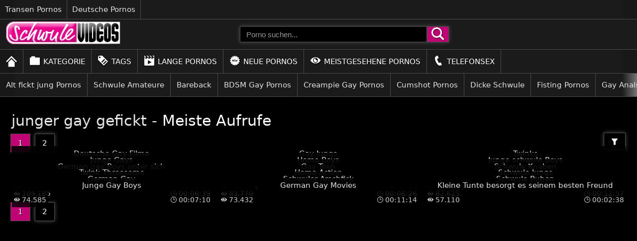

--- FILE ---
content_type: text/html; charset=UTF-8
request_url: https://schwule-videos.com/tags/junger-gay-gefickt/?filter=most-viewed
body_size: 8878
content:
<!DOCTYPE html>
<html lang="de">
<head>
    <meta charset="UTF-8">
        <link rel="preconnect" href="https://cdn.tr4cker.net/" crossorigin>
    <link rel="dns-prefetch" href="https://cdn.tr4cker.net/">
    <link rel="preconnect" href="https://image.schwule-videos.com/" crossorigin>
    <link rel="dns-prefetch" href="https://image.schwule-videos.com/">
        <link rel="preconnect" href="https://tr4cker.net/" crossorigin>
    <link rel="dns-prefetch" href="https://tr4cker.net/">
        <meta http-equiv="X-UA-Compatible" content="IE=edge">
    <meta name="viewport" content="width=device-width">
    <meta name="referrer" content="strict-origin-when-cross-origin">
    <meta name="theme-color" content="#c10375">
    <meta name="msapplication-TileColor" content="#c10375">
    <meta name="rating" content="RTA-5042-1996-1400-1577-RTA">
    <meta name="robots" content="index, follow">
    <meta name="apple-mobile-web-app-title" content="schwule-videos.com">
    <meta name="apple-mobile-web-app-capable" content="yes">
        <link rel="preload stylesheet" as="style" href="https://schwule-videos.com/css/styles-common.css" media="all">
    <link rel="preload stylesheet" as="style" href="https://schwule-videos.com/css/styles-mobile.css">
    <link href="https://schwule-videos.com/images/favicon.ico" rel="shortcut icon" type="image/x-icon">
    <link rel="apple-touch-icon" sizes="57x57" href="https://schwule-videos.com/images/favicon/apple-icon-57x57.png">
    <link rel="apple-touch-icon" sizes="60x60" href="https://schwule-videos.com/images/favicon/apple-icon-60x60.png">
    <link rel="apple-touch-icon" sizes="72x72" href="https://schwule-videos.com/images/favicon/apple-icon-72x72.png">
    <link rel="apple-touch-icon" sizes="76x76" href="https://schwule-videos.com/images/favicon/apple-icon-76x76.png">
    <link rel="apple-touch-icon" sizes="114x114" href="https://schwule-videos.com/images/favicon/apple-icon-114x114.png">
    <link rel="apple-touch-icon" sizes="120x120" href="https://schwule-videos.com/images/favicon/apple-icon-120x120.png">
    <link rel="apple-touch-icon" sizes="144x144" href="https://schwule-videos.com/images/favicon/apple-icon-144x144.png">
    <link rel="apple-touch-icon" sizes="152x152" href="https://schwule-videos.com/images/favicon/apple-icon-152x152.png">
    <link rel="apple-touch-icon" sizes="180x180" href="https://schwule-videos.com/images/favicon/apple-icon-180x180.png">
    <link rel="icon" type="image/png" sizes="192x192"  href="https://schwule-videos.com/images/favicon/android-icon-192x192.png">
    <link rel="icon" type="image/png" sizes="32x32" href="https://schwule-videos.com/images/favicon/favicon-32x32.png">
    <link rel="icon" type="image/png" sizes="96x96" href="https://schwule-videos.com/images/favicon/favicon-96x96.png">
    <link rel="icon" type="image/png" sizes="16x16" href="https://schwule-videos.com/images/favicon/favicon-16x16.png">
    <meta name="msapplication-TileImage" content="https://schwule-videos.com/images/favicon/ms-icon-144x144.png">
    <link rel="manifest" href="https://schwule-videos.com/manifest.json">
    <base href="https://schwule-videos.com/">
    <meta name="ahrefs-site-verification" content="e411f6360609bb9acf02cac8cb66502ec237e79b3c01207decd35130855effcc"><meta name="clckd" content="39504352b005b0cced5d674d7f2b105f" />
<link rel="canonical" href="https://schwule-videos.com/tags/junger-gay-gefickt/?filter=most-viewed">
<link rel="next" href="https://schwule-videos.com/tags/junger-gay-gefickt/?page=2&filter=most-viewed">

    <meta name="description" content="Hier findest du zu deiner Suche die passenden Schwule Videos und Gay Pornos zum Thema: junger gay gefickt ✓ Klicke hier um die Gaysex Videos kostenlos zu sehen.">
    <title>junger gay gefickt - Meiste Aufrufe - schwule-videos.com</title>
	<meta property="og:type" content="website">
	<meta property="og:locale" content="de-DE">
	<meta property="og:url" content="https://schwule-videos.com/tags/junger-gay-gefickt/?filter=most-viewed">
	<meta property="og:title" content="junger gay gefickt kostenlos auf schwule-videos.com ansehen">
	<meta property="og:description" content="Hier findest du zu deiner Suche die passenden Schwule Videos und Gay Pornos zum Thema: junger gay gefickt ✓ Klicke hier um die Gaysex Videos kostenlos zu sehen.">
	<meta property="og:site_name" content="schwule-videos.com">
	<meta property="og:image" content="https://image.schwule-videos.com/images/logo.png">
	<meta property="og:image:secure_url" content="https://image.schwule-videos.com/images/logo.png">
	<meta property="og:image:alt" content="junger gay gefickt kostenlos auf schwule-videos.com ansehen">
	<meta name="twitter:card" content="summary_large_image">
	<meta property="twitter:domain" content="schwule-videos.com">
	<meta property="twitter:url" content="https://schwule-videos.com/tags/junger-gay-gefickt/?filter=most-viewed">
	<meta name="twitter:title" content="junger gay gefickt kostenlos auf schwule-videos.com ansehen">
	<meta name="twitter:description" content="Hier findest du zu deiner Suche die passenden Schwule Videos und Gay Pornos zum Thema: junger gay gefickt ✓ Klicke hier um die Gaysex Videos kostenlos zu sehen.">
	<meta name="twitter:image" content="https://image.schwule-videos.com/images/logo.png">
	<meta name="twitter:image:alt" content="junger gay gefickt kostenlos auf schwule-videos.com ansehen"><script>var _paq=window._paq=window._paq||[];_paq.push(["trackPageView"]),_paq.push(["enableLinkTracking"]),function(){var b="https://tr4cker.net/";_paq.push(["setTrackerUrl",b+"matomo.php"]),_paq.push(["setSiteId","56"]);var c=document,a=c.createElement("script"),d=c.getElementsByTagName("script")[0];a.async=!0,a.src=b+"matomo.js",d.parentNode.insertBefore(a,d)}()</script></head>
<body itemscope itemtype="https://schema.org/WebSite">
    <meta itemprop="name" content="junger gay gefickt - Meiste Aufrufe - schwule-videos.com">
    <meta itemprop="url" content="https://schwule-videos.com/tags/junger-gay-gefickt/?filter=most-viewed">
    
<header class="header">
    <div class="network-bar">
        <ul class="slider">
                    <li>
                <a href="https://transen-pornos.com/" target="_blank" rel="noopener">Transen Pornos</a>
            </li>
                    <li>
                <a href="https://geile-deutsche-pornos.com" target="_blank" rel="noopener">Deutsche Pornos</a>
            </li>
                </ul>
    </div>

    <nav>
        <!-- Desktop -->
        <div class="header-content">
            <div class="logo ms-0">
                <a href="https://schwule-videos.com/" class="logo-link" title="Schwule Videos">
					<img srcset="https://image.schwule-videos.com/t/logo.webp" src="https://image.schwule-videos.com/t/logo.png" class="footer-logo" alt="Schwule Videos">
                </a>
            </div>
            <div class="search-box">
                <form action="https://schwule-videos.com/suche?q=" method="get" class="search-form ja-center" itemprop="potentialAction" itemscope itemtype="https://schema.org/SearchAction">
                    <meta itemprop="target" content="https://schwule-videos.com/suchen?q={q}">
                    <input type="text" aria-label="Porno suchen" itemprop="query-input" placeholder="Porno suchen..." name="q" autocomplete="off" spellcheck="false" required>
                    <button class="search-button" type="submit" aria-label="Porno suchen">
                        <img src="https://image.schwule-videos.com/t/icon/search.svg" alt="Porno suchen" width="26" height="26" class="svg-white">
                    </button>
                </form>
            </div>
            <div class="blank"></div>
        </div>
        <!-- /Desktop -->

        <!-- Mobile -->
        <div class="header-content-small">
            <button id="menu-box-small" class="menu-box-small" onclick="handleClickMenu()" aria-label="Porno suchen">
                <img id="menu-icon" src="https://image.schwule-videos.com/t/icon/menu.svg" alt="Öffnen" class="menu-icon">
                <img id="close-icon" src="https://image.schwule-videos.com/t/icon/close.svg" alt="Schließen" class="close-icon">
            </button>
            <div class="logo-box-small">
                <a href="https://schwule-videos.com/" class="logo-link">
					<img srcset="https://image.schwule-videos.com/t/logo.webp" src="https://image.schwule-videos.com/t/logo.png" class="footer-logo" alt="Schwule Videos">
                </a>
            </div>
            <button id="search-box-small" class="search-box-small" onclick="handleClickSearch()" aria-label="Porno suchen">
                <img src="https://image.schwule-videos.com/t/icon/search.svg" alt="Porno suchen" width="26" height="26" class="svg-white">
            </button>
        </div>
        <!-- /Mobile -->

        <ul class="tab-menu tab-menu-content slider">
                    <li class="ja-center">
                <a href="https://schwule-videos.com/"  class="tab nav-link ja-center">
                <img src="https://image.schwule-videos.com/t/icon/home.svg" alt="Deine schwule Gay Porn Tube" class="menu-icon-home">                </a>
            </li>
                    <li class="ja-center">
                <a href="https://schwule-videos.com/kategorie/"  class="tab nav-link ja-center">
                <img src="https://image.schwule-videos.com/t/icon/categorie.svg" alt="Deutsche Gay Pornos" class="menu-icon"> Kategorie                </a>
            </li>
                    <li class="ja-center">
                <a href="https://schwule-videos.com/tags/"  class="tab nav-link ja-center">
                <img src="https://image.schwule-videos.com/t/icon/tag.svg" alt="Gay Porn Tags - mehr Übersicht für Schwule Videos" class="menu-icon"> Tags                </a>
            </li>
                    <li class="ja-center">
                <a href="https://schwule-videos.com/lange-pornos"  class="tab nav-link ja-center">
                <img src="https://image.schwule-videos.com/t/icon/film.svg" alt="Lange Pornos" class="menu-icon"> Lange Pornos                </a>
            </li>
                    <li class="ja-center">
                <a href="https://schwule-videos.com/neue-pornos"  class="tab nav-link ja-center">
                <img src="https://image.schwule-videos.com/t/icon/new.svg" alt="Neue Gay Pornos" class="menu-icon"> Neue Pornos                </a>
            </li>
                    <li class="ja-center">
                <a href="https://schwule-videos.com/meistgesehene-pornos"  class="tab nav-link ja-center">
                <img src="https://image.schwule-videos.com/t/icon/eye.svg" alt="Meistgesehene Pornos" class="menu-icon"> Meistgesehene Pornos                </a>
            </li>
                    <li class="ja-center">
                <a href="https://schwule-videos.com/gay-telefonsex/"  class="tab nav-link ja-center">
                <img src="https://image.schwule-videos.com/t/icon/call.svg" alt="Gay Telefonsex" class="menu-icon"> Telefonsex                </a>
            </li>
                </ul>

        <ul id="tab-menu-small" class="tab-menu-small">
                    <li class="menu-small">
                <a href="https://schwule-videos.com/" class="nav-link">
                    <img src="https://image.schwule-videos.com/t/icon/home.svg" alt="Deine schwule Gay Porn Tube" class="menu-icon" loading="lazy">Home                </a>
            </li>
                    <li class="menu-small">
                <a href="https://schwule-videos.com/kategorie/" class="nav-link">
                    <img src="https://image.schwule-videos.com/t/icon/categorie.svg" alt="Deutsche Gay Pornos" class="menu-icon" loading="lazy">Kategorie                </a>
            </li>
                    <li class="menu-small">
                <a href="https://schwule-videos.com/tags/" class="nav-link">
                    <img src="https://image.schwule-videos.com/t/icon/tag.svg" alt="Gay Porn Tags - mehr Übersicht für Schwule Videos" class="menu-icon" loading="lazy">Tags                </a>
            </li>
                    <li class="menu-small">
                <a href="https://schwule-videos.com/lange-pornos" class="nav-link">
                    <img src="https://image.schwule-videos.com/t/icon/film.svg" alt="Lange Pornos" class="menu-icon" loading="lazy">Lange Pornos                </a>
            </li>
                    <li class="menu-small">
                <a href="https://schwule-videos.com/neue-pornos" class="nav-link">
                    <img src="https://image.schwule-videos.com/t/icon/new.svg" alt="Neue Gay Pornos" class="menu-icon" loading="lazy">Neue Pornos                </a>
            </li>
                    <li class="menu-small">
                <a href="https://schwule-videos.com/meistgesehene-pornos" class="nav-link">
                    <img src="https://image.schwule-videos.com/t/icon/eye.svg" alt="Meistgesehene Pornos" class="menu-icon" loading="lazy">Meistgesehene Pornos                </a>
            </li>
                    <li class="menu-small">
                <a href="https://schwule-videos.com/gay-telefonsex/" class="nav-link">
                    <img src="https://image.schwule-videos.com/t/icon/call.svg" alt="Gay Telefonsex" class="menu-icon" loading="lazy">Telefonsex                </a>
            </li>
                </ul>

        <div id="search-input-small-box" class="search-input-small-box">
            <div class="search-input-content">
                <form class="mobile-form" action="https://schwule-videos.com/suche?q=" method="get" itemprop="potentialAction" itemscope itemtype="https://schema.org/SearchAction">
                    <meta itemprop="target" content="https://schwule-videos.com/suchen?q={q}">
                    <input type="text" name="q" placeholder="Porno suchen..." aria-label="Porno suchen..." itemprop="query-input" class="search-input-small" autocomplete="off" spellcheck="false" required>
                    <button class="mobile-form-button" type="submit" aria-label="Porno suchen">
                        <img src="https://image.schwule-videos.com/t/icon/search.svg" alt="Porno suchen" width="26" height="26" class="svg-white">
                    </button>
                </form>
            </div>
        </div>

        <ul class="tab-list slider">
                    <li class="tab-element ja-center">
                <a href="https://schwule-videos.com/kategorie/alt-fickt-jung/" class="tab-link ">Alt fickt jung Pornos</a>
            </li>
                    <li class="tab-element ja-center">
                <a href="https://schwule-videos.com/kategorie/amateure/" class="tab-link ">Schwule Amateure</a>
            </li>
                    <li class="tab-element ja-center">
                <a href="https://schwule-videos.com/kategorie/bareback/" class="tab-link ">Bareback</a>
            </li>
                    <li class="tab-element ja-center">
                <a href="https://schwule-videos.com/kategorie/bdsm/" class="tab-link ">BDSM Gay Pornos</a>
            </li>
                    <li class="tab-element ja-center">
                <a href="https://schwule-videos.com/kategorie/creampie/" class="tab-link ">Creampie Gay Pornos</a>
            </li>
                    <li class="tab-element ja-center">
                <a href="https://schwule-videos.com/kategorie/cumshot/" class="tab-link ">Cumshot Pornos</a>
            </li>
                    <li class="tab-element ja-center">
                <a href="https://schwule-videos.com/kategorie/dicke-schwule-pornos/" class="tab-link ">Dicke Schwule</a>
            </li>
                    <li class="tab-element ja-center">
                <a href="https://schwule-videos.com/kategorie/fisting/" class="tab-link ">Fisting Pornos</a>
            </li>
                    <li class="tab-element ja-center">
                <a href="https://schwule-videos.com/kategorie/gay-analsex/" class="tab-link ">Gay Analsex Pornos</a>
            </li>
                    <li class="tab-element ja-center">
                <a href="https://schwule-videos.com/kategorie/gay-blowjob-pornos/" class="tab-link ">Gay Blowjob</a>
            </li>
                    <li class="tab-element ja-center">
                <a href="https://schwule-videos.com/kategorie/gay-daddy/" class="tab-link ">Gay Daddy Pornos</a>
            </li>
                    <li class="tab-element ja-center">
                <a href="https://schwule-videos.com/kategorie/gay-porn/" class="tab-link ">Gay Porn</a>
            </li>
                    <li class="tab-element ja-center">
                <a href="https://schwule-videos.com/kategorie/gay-pornos-deutsch/" class="tab-link ">Gay Pornos Deutsch</a>
            </li>
                    <li class="tab-element ja-center">
                <a href="https://schwule-videos.com/kategorie/gaysex/" class="tab-link ">Gaysex Pornos</a>
            </li>
                    <li class="tab-element ja-center">
                <a href="https://schwule-videos.com/kategorie/grosser-schwanz/" class="tab-link ">Grosser Schwanz</a>
            </li>
                    <li class="tab-element ja-center">
                <a href="https://schwule-videos.com/kategorie/handjob/" class="tab-link ">Handjob Gay Pornos</a>
            </li>
                    <li class="tab-element ja-center">
                <a href="https://schwule-videos.com/kategorie/hardcore/" class="tab-link ">Hardcore Pornos</a>
            </li>
                    <li class="tab-element ja-center">
                <a href="https://schwule-videos.com/kategorie/hd-pornos/" class="tab-link ">HD Pornos</a>
            </li>
                    <li class="tab-element ja-center">
                <a href="https://schwule-videos.com/kategorie/heisse-jungs/" class="tab-link ">Heisse Jungs Pornos</a>
            </li>
                    <li class="tab-element ja-center">
                <a href="https://schwule-videos.com/kategorie/homoboys-ficken/" class="tab-link ">Homoboys ficken</a>
            </li>
                    <li class="tab-element ja-center">
                <a href="https://schwule-videos.com/kategorie/masturbation/" class="tab-link ">Masturbation Pornos</a>
            </li>
                    <li class="tab-element ja-center">
                <a href="https://schwule-videos.com/kategorie/muskuloes/" class="tab-link ">Muskuloes Gay Pornos</a>
            </li>
                    <li class="tab-element ja-center">
                <a href="https://schwule-videos.com/kategorie/old/" class="tab-link ">Old</a>
            </li>
                    <li class="tab-element ja-center">
                <a href="https://schwule-videos.com/kategorie/orgie/" class="tab-link ">Orgie</a>
            </li>
                    <li class="tab-element ja-center">
                <a href="https://schwule-videos.com/kategorie/outdoor/" class="tab-link ">Outdoor Gays</a>
            </li>
                    <li class="tab-element ja-center">
                <a href="https://schwule-videos.com/kategorie/pornhub/" class="tab-link ">Pornhub</a>
            </li>
                    <li class="tab-element ja-center">
                <a href="https://schwule-videos.com/kategorie/bear/" class="tab-link ">Baeren</a>
            </li>
                    <li class="tab-element ja-center">
                <a href="https://schwule-videos.com/kategorie/schwule-kurzfilme/" class="tab-link ">Schwule Kurzfilme</a>
            </li>
                    <li class="tab-element ja-center">
                <a href="https://schwule-videos.com/kategorie/schwuler-dreier/" class="tab-link ">Schwuler Dreier Porno</a>
            </li>
                    <li class="tab-element ja-center">
                <a href="https://schwule-videos.com/kategorie/soft-porno/" class="tab-link ">Soft Pornos</a>
            </li>
                    <li class="tab-element ja-center">
                <a href="https://schwule-videos.com/kategorie/twinks-pornos/" class="tab-link ">Twinks</a>
            </li>
                </ul>

    </nav>
</header>
    <main class="container">
        <section class="content" itemscope="" itemtype="https://schema.org/VideoGallery">
    <header class="grid-title">
        <h1>
            <span itemprop="name"><a href="https://schwule-videos.com/tags/junger-gay-gefickt/" itemprop="url">junger gay gefickt</a> - Meiste Aufrufe</span>
        </h1>

        <div class="grid-title-flex">
            <div class="grid-left">
            <nav class="pagination-section grid-left" aria-label="Pagination">
    <ul itemscope itemtype="http://schema.org/SiteNavigationElement">
    
    <li class="pagination-item" itemprop="name">
        <a href="https://schwule-videos.com/tags/junger-gay-gefickt/" class="first-page" itemprop="url" title="junger gay gefickt - Seite 1">1</a>
    </li>

    <li class="pagination-item" itemprop="name"><a href="https://schwule-videos.com/tags/junger-gay-gefickt/?page=2&filter=most-viewed" class="btn" itemprop="url" title="junger gay gefickt - Seite 2">2</a></li>    </ul>
</nav>            </div>
            <div class="nav-dropdown grid-right">
                <ul>
                    <li>
                        <button onclick="filterFunction()" class="nav-dropbtn ja-center" aria-label="Filter"></button>
                    </li>
                </ul>           
                <ul id="myDropdown" class="dropdown-content">
                    <li>
                        <a href="https://schwule-videos.com/tags/junger-gay-gefickt/"  title="junger gay gefickt">Neue Filme</a>
                    </li>
                    <li>
                        <a href="https://schwule-videos.com/tags/junger-gay-gefickt/?filter=most-viewed" class="btn-active" title="Meiste Aufrufe">Meiste Aufrufe</a>
                    </li>
                    <li>
                        <a href="https://schwule-videos.com/tags/junger-gay-gefickt/?filter=longest"  title="Lange Filme">Lange Filme</a>
                    </li>
                </ul>
            </div>
        </div>
    </header>

    <ul class="grid-content">
<li class="video-card video-box">
    <a href="https://schwule-videos.com/porno/deutsche-gay-filme/" class="link">
        <figure>
            <img srcset="https://image.schwule-videos.com/r/video/287/deutsche-gay-filme.webp" src="https://image.schwule-videos.com/r/video/287/deutsche-gay-filme.jpg" alt="Deutsche Gay Filme - Deutsche schwule Filme gratis!" class="image-responsive">

            <figcaption class="video-title">
                <h2 class="video-title-2">Deutsche Gay Filme</h2>
            </figcaption>
        </figure>
        <small class="view-box ja-center">
    <img src="https://image.schwule-videos.com/t/icon/eye.svg" alt="Klicks" class="view-icon">
     
    607.455</small><small class="time-box ja-center">
    <img src="https://image.schwule-videos.com/t/icon/time.svg" alt="Länge" class="view-icon">
    00:00:47</small>
    </a>
</li>
<li class="video-card video-box">
    <a href="https://schwule-videos.com/porno/gay-jungs/" class="link">
        <figure>
            <img srcset="https://image.schwule-videos.com/r/video/287/gay-jungs.webp" src="https://image.schwule-videos.com/r/video/287/gay-jungs.jpg" alt="Gay Jungs aus Kiel alleine unter sich im offenen Wald" class="image-responsive">

            <figcaption class="video-title">
                <h2 class="video-title-2">Gay Jungs</h2>
            </figcaption>
        </figure>
        <small class="view-box ja-center">
    <img src="https://image.schwule-videos.com/t/icon/eye.svg" alt="Klicks" class="view-icon">
     
    564.737</small><small class="time-box ja-center">
    <img src="https://image.schwule-videos.com/t/icon/time.svg" alt="Länge" class="view-icon">
    00:03:03</small>
    </a>
</li>
<li class="video-card video-box">
    <a href="https://schwule-videos.com/porno/twinks/" class="link">
        <figure>
            <img srcset="https://image.schwule-videos.com/r/video/287/twinks.webp" src="https://image.schwule-videos.com/r/video/287/twinks.jpg" alt="Twinks - geile Sex Szenen zwischen zwei heissen Boys" class="image-responsive">

            <figcaption class="video-title">
                <h2 class="video-title-2">Twinks</h2>
            </figcaption>
        </figure>
        <small class="view-box ja-center">
    <img src="https://image.schwule-videos.com/t/icon/eye.svg" alt="Klicks" class="view-icon">
     
    451.893</small><small class="time-box ja-center">
    <img src="https://image.schwule-videos.com/t/icon/time.svg" alt="Länge" class="view-icon">
    00:26:16</small>
    </a>
</li>
<li class="video-card video-box">
    <a href="https://schwule-videos.com/porno/junge-gays/" class="link">
        <figure>
            <img srcset="https://image.schwule-videos.com/r/video/287/junge-gays.webp" src="https://image.schwule-videos.com/r/video/287/junge-gays.jpg" alt="Junge Gays ganz privat gefilmt - Sehr erotischer schwuler Film" class="image-responsive">

            <figcaption class="video-title">
                <h2 class="video-title-2">Junge Gays</h2>
            </figcaption>
        </figure>
        <small class="view-box ja-center">
    <img src="https://image.schwule-videos.com/t/icon/eye.svg" alt="Klicks" class="view-icon">
     
    384.044</small><small class="time-box ja-center">
    <img src="https://image.schwule-videos.com/t/icon/time.svg" alt="Länge" class="view-icon">
    00:09:37</small>
    </a>
</li>
<li class="video-card video-box">
    <a href="https://schwule-videos.com/porno/homo-boys/" class="link">
        <figure>
            <img srcset="https://image.schwule-videos.com/r/video/287/homo-boys.webp" src="https://image.schwule-videos.com/r/video/287/homo-boys.jpg" alt="Homo Boys - Geile süsse Jungs besorgen es sich gegenseitig" class="image-responsive">

            <figcaption class="video-title">
                <h2 class="video-title-2">Homo Boys</h2>
            </figcaption>
        </figure>
        <small class="view-box ja-center">
    <img src="https://image.schwule-videos.com/t/icon/eye.svg" alt="Klicks" class="view-icon">
     
    320.321</small><small class="time-box ja-center">
    <img src="https://image.schwule-videos.com/t/icon/time.svg" alt="Länge" class="view-icon">
    00:13:45</small>
    </a>
</li>
<li class="video-card video-box">
    <a href="https://schwule-videos.com/porno/junge-schwule-boys/" class="link">
        <figure>
            <img srcset="https://image.schwule-videos.com/r/video/287/junge-schwule-boys.webp" src="https://image.schwule-videos.com/r/video/287/junge-schwule-boys.jpg" alt="Junge schwule Boys verwöhnen sich sehr erotisch gegenseitig" class="image-responsive">

            <figcaption class="video-title">
                <h2 class="video-title-2">Junge schwule Boys</h2>
            </figcaption>
        </figure>
        <small class="view-box ja-center">
    <img src="https://image.schwule-videos.com/t/icon/eye.svg" alt="Klicks" class="view-icon">
     
    273.265</small><small class="time-box ja-center">
    <img src="https://image.schwule-videos.com/t/icon/time.svg" alt="Länge" class="view-icon">
    00:01:14</small>
    </a>
</li>
<li class="video-card video-box">
    <a href="https://schwule-videos.com/porno/german-gay-boys/" class="link">
        <figure>
            <img srcset="https://image.schwule-videos.com/r/video/287/german-gay-boys.webp" src="https://image.schwule-videos.com/r/video/287/german-gay-boys.jpg" alt="German Gay Boys unter sich - Heute traue ich mich!" class="image-responsive">

            <figcaption class="video-title">
                <h2 class="video-title-2">German gay Boys unter sich</h2>
            </figcaption>
        </figure>
        <small class="view-box ja-center">
    <img src="https://image.schwule-videos.com/t/icon/eye.svg" alt="Klicks" class="view-icon">
     
    220.390</small><small class="time-box ja-center">
    <img src="https://image.schwule-videos.com/t/icon/time.svg" alt="Länge" class="view-icon">
    00:00:47</small>
    </a>
</li>
<li class="video-card video-box">
    <a href="https://schwule-videos.com/porno/gay-teen/" class="link">
        <figure>
            <img srcset="https://image.schwule-videos.com/r/video/287/gay-teen.webp" src="https://image.schwule-videos.com/r/video/287/gay-teen.jpg" alt="Gay Teen (18+) wird von seinen jungen Kumpels durchgenommen" class="image-responsive">

            <figcaption class="video-title">
                <h2 class="video-title-2">Gay Teen</h2>
            </figcaption>
        </figure>
        <small class="view-box ja-center">
    <img src="https://image.schwule-videos.com/t/icon/eye.svg" alt="Klicks" class="view-icon">
     
    215.545</small><small class="time-box ja-center">
    <img src="https://image.schwule-videos.com/t/icon/time.svg" alt="Länge" class="view-icon">
    00:10:03</small>
    </a>
</li>
<li class="video-card video-box">
    <a href="https://schwule-videos.com/porno/schwule-knaben/" class="link">
        <figure>
            <img srcset="https://image.schwule-videos.com/r/video/287/schwule-knaben.webp" src="https://image.schwule-videos.com/r/video/287/schwule-knaben.jpg" alt="Schwule Knaben direkt aus Deutschland - Teil 1 von 3" class="image-responsive">

            <figcaption class="video-title">
                <h2 class="video-title-2">Schwule Knaben</h2>
            </figcaption>
        </figure>
        <small class="view-box ja-center">
    <img src="https://image.schwule-videos.com/t/icon/eye.svg" alt="Klicks" class="view-icon">
     
    209.032</small><small class="time-box ja-center">
    <img src="https://image.schwule-videos.com/t/icon/time.svg" alt="Länge" class="view-icon">
    00:05:44</small>
    </a>
</li>
<li class="video-card video-box">
    <a href="https://schwule-videos.com/porno/twink-threesome/" class="link">
        <figure>
            <img srcset="https://image.schwule-videos.com/r/video/287/twink-threesome.webp" src="https://image.schwule-videos.com/r/video/287/twink-threesome.jpg" alt="Twink Threesome - Geiler schwuler Dreier Sex gefilmt" class="image-responsive">

            <figcaption class="video-title">
                <h2 class="video-title-2">Twink Threesome</h2>
            </figcaption>
        </figure>
        <small class="view-box ja-center">
    <img src="https://image.schwule-videos.com/t/icon/eye.svg" alt="Klicks" class="view-icon">
     
    196.963</small><small class="time-box ja-center">
    <img src="https://image.schwule-videos.com/t/icon/time.svg" alt="Länge" class="view-icon">
    00:09:13</small>
    </a>
</li>
<li class="video-card video-box">
    <a href="https://schwule-videos.com/porno/homo-action/" class="link">
        <figure>
            <img srcset="https://image.schwule-videos.com/r/video/287/homo-action.webp" src="https://image.schwule-videos.com/r/video/287/homo-action.jpg" alt="Geile Homo Action - gefilmt extra für uns! Schaue was passiert..." class="image-responsive">

            <figcaption class="video-title">
                <h2 class="video-title-2">Homo Action</h2>
            </figcaption>
        </figure>
        <small class="view-box ja-center">
    <img src="https://image.schwule-videos.com/t/icon/eye.svg" alt="Klicks" class="view-icon">
     
    141.916</small><small class="time-box ja-center">
    <img src="https://image.schwule-videos.com/t/icon/time.svg" alt="Länge" class="view-icon">
    00:32:58</small>
    </a>
</li>
<li class="video-card video-box">
    <a href="https://schwule-videos.com/porno/schwule-jungs/" class="link">
        <figure>
            <img srcset="https://image.schwule-videos.com/r/video/287/schwule-jungs.webp" src="https://image.schwule-videos.com/r/video/287/schwule-jungs.jpg" alt="Schwule Jungs - Unser Geheimnis, es bleibt unter uns ok?" class="image-responsive">

            <figcaption class="video-title">
                <h2 class="video-title-2">Schwule Jungs</h2>
            </figcaption>
        </figure>
        <small class="view-box ja-center">
    <img src="https://image.schwule-videos.com/t/icon/eye.svg" alt="Klicks" class="view-icon">
     
    123.176</small><small class="time-box ja-center">
    <img src="https://image.schwule-videos.com/t/icon/time.svg" alt="Länge" class="view-icon">
    00:08:00</small>
    </a>
</li>
<li class="video-card video-box">
    <a href="https://schwule-videos.com/porno/german-gay/" class="link">
        <figure>
            <img srcset="https://image.schwule-videos.com/r/video/287/german-gay.webp" src="https://image.schwule-videos.com/r/video/287/german-gay.jpg" alt="German Gay privat Porno - Schau' rein in unser Schlafzimmer!" class="image-responsive">

            <figcaption class="video-title">
                <h2 class="video-title-2">German Gay</h2>
            </figcaption>
        </figure>
        <small class="view-box ja-center">
    <img src="https://image.schwule-videos.com/t/icon/eye.svg" alt="Klicks" class="view-icon">
     
    109.185</small><small class="time-box ja-center">
    <img src="https://image.schwule-videos.com/t/icon/time.svg" alt="Länge" class="view-icon">
    00:06:39</small>
    </a>
</li>
<li class="video-card video-box">
    <a href="https://schwule-videos.com/porno/schwuler-arschfick/" class="link">
        <figure>
            <img srcset="https://image.schwule-videos.com/r/video/287/schwuler-arschfick.webp" src="https://image.schwule-videos.com/r/video/287/schwuler-arschfick.jpg" alt="Schwuler Arschfick - so geht's richtig - heisse Szenen" class="image-responsive">

            <figcaption class="video-title">
                <h2 class="video-title-2">Schwuler Arschfick</h2>
            </figcaption>
        </figure>
        <small class="view-box ja-center">
    <img src="https://image.schwule-videos.com/t/icon/eye.svg" alt="Klicks" class="view-icon">
     
    83.770</small><small class="time-box ja-center">
    <img src="https://image.schwule-videos.com/t/icon/time.svg" alt="Länge" class="view-icon">
    00:06:26</small>
    </a>
</li>
<li class="video-card video-box">
    <a href="https://schwule-videos.com/porno/schwule-buben/" class="link">
        <figure>
            <img srcset="https://image.schwule-videos.com/r/video/287/schwule-buben.webp" src="https://image.schwule-videos.com/r/video/287/schwule-buben.jpg" alt="Schwule Buben aus dem schönen Deutschland - Teil 2 von 3" class="image-responsive">

            <figcaption class="video-title">
                <h2 class="video-title-2">Schwule Buben</h2>
            </figcaption>
        </figure>
        <small class="view-box ja-center">
    <img src="https://image.schwule-videos.com/t/icon/eye.svg" alt="Klicks" class="view-icon">
     
    82.625</small><small class="time-box ja-center">
    <img src="https://image.schwule-videos.com/t/icon/time.svg" alt="Länge" class="view-icon">
    00:12:57</small>
    </a>
</li>
<li class="video-card video-box">
    <a href="https://schwule-videos.com/porno/junge-gay-boys/" class="link">
        <figure>
            <img srcset="https://image.schwule-videos.com/r/video/287/junge-gay-boys.webp" src="https://image.schwule-videos.com/r/video/287/junge-gay-boys.jpg" alt="Junge Gay Boys - Drei gegen Eins, schafft er das?" class="image-responsive">

            <figcaption class="video-title">
                <h2 class="video-title-2">Junge Gay Boys</h2>
            </figcaption>
        </figure>
        <small class="view-box ja-center">
    <img src="https://image.schwule-videos.com/t/icon/eye.svg" alt="Klicks" class="view-icon">
     
    74.585</small><small class="time-box ja-center">
    <img src="https://image.schwule-videos.com/t/icon/time.svg" alt="Länge" class="view-icon">
    00:07:10</small>
    </a>
</li>
<li class="video-card video-box">
    <a href="https://schwule-videos.com/porno/german-gay-movies/" class="link">
        <figure>
            <img srcset="https://image.schwule-videos.com/r/video/287/german-gay-movies.webp" src="https://image.schwule-videos.com/r/video/287/german-gay-movies.jpg" alt="German Gay Movies - 4k - Engländer verführt Deutschen" class="image-responsive">

            <figcaption class="video-title">
                <h2 class="video-title-2">German Gay Movies</h2>
            </figcaption>
        </figure>
        <small class="view-box ja-center">
    <img src="https://image.schwule-videos.com/t/icon/eye.svg" alt="Klicks" class="view-icon">
     
    73.432</small><small class="time-box ja-center">
    <img src="https://image.schwule-videos.com/t/icon/time.svg" alt="Länge" class="view-icon">
    00:11:14</small>
    </a>
</li>
<li class="video-card video-box">
    <a href="https://schwule-videos.com/porno/kleine-tunte-besorgt-es-seinem-besten-freund/" class="link">
        <figure>
            <img srcset="https://image.schwule-videos.com/r/video/287/kleine-tunte-besorgt-es-seinem-besten-freund.webp" src="https://image.schwule-videos.com/r/video/287/kleine-tunte-besorgt-es-seinem-besten-freund.jpg" alt="Kleine Tunte besorgt es seinem besten Freund - von hetero zu schwul?" class="image-responsive">

            <figcaption class="video-title">
                <h2 class="video-title-2">Kleine Tunte besorgt es seinem besten Freund</h2>
            </figcaption>
        </figure>
        <small class="view-box ja-center">
    <img src="https://image.schwule-videos.com/t/icon/eye.svg" alt="Klicks" class="view-icon">
     
    57.110</small><small class="time-box ja-center">
    <img src="https://image.schwule-videos.com/t/icon/time.svg" alt="Länge" class="view-icon">
    00:02:38</small>
    </a>
</li>
    </ul>

    <div class="grid-title">
        <nav class="pagination-section grid-left" aria-label="Pagination">
    <ul itemscope itemtype="http://schema.org/SiteNavigationElement">
    
    <li class="pagination-item" itemprop="name">
        <a href="https://schwule-videos.com/tags/junger-gay-gefickt/" class="first-page" itemprop="url" title="junger gay gefickt - Seite 1">1</a>
    </li>

    <li class="pagination-item" itemprop="name"><a href="https://schwule-videos.com/tags/junger-gay-gefickt/?page=2&filter=most-viewed" class="btn" itemprop="url" title="junger gay gefickt - Seite 2">2</a></li>    </ul>
</nav>    </div>
</section>
<aside class="bg-container ja-center m-hide-2">
    <ul>
        <li class="desktop-big-frame">
            <iframe id="desktop-sub-tag-footer" class="desktop-big-frame" title="Werbung"></iframe>
        </li>
    </ul>
</aside>
<section>
    <header class="grid-title grid-title-flex">
        <h2 class="grid-left ja-center">
            <span class="span-block pl-3px"><a href="https://transen-pornos.com/" title="Transen Pornos">Transen-Pornos.com</a></span> <small>echte deutsche Transen in Pornos!</small>
        </h2>
    </header>
    <ul class="cat-content">
        <li class="cat-box">
        <a href="https://transen-pornos.com/kategorie/hardcore-transen/" class="link" target="_blank" rel="noopener">
            <figure>
                <img srcset="https://image.transen-pornos.com/r/kategorie/285/hardcore-transen.webp" src="https://image.transen-pornos.com/r/kategorie/285/hardcore-transen.jpg" alt="Hardcore Transen Pornos" class="image-responsive" loading="lazy">
                <figcaption class="video-title">
                    <h3 class="video-title-2">Hardcore Transen</h3>
                </figcaption>
            </figure>
        </a>
    </li>
        <li class="cat-box">
        <a href="https://transen-pornos.com/kategorie/deutscher-transensex/" class="link" target="_blank" rel="noopener">
            <figure>
                <img srcset="https://image.transen-pornos.com/r/kategorie/285/deutscher-transensex.webp" src="https://image.transen-pornos.com/r/kategorie/285/deutscher-transensex.jpg" alt="Deutscher Transensex" class="image-responsive" loading="lazy">
                <figcaption class="video-title">
                    <h3 class="video-title-2">Transensex</h3>
                </figcaption>
            </figure>
        </a>
    </li>
        <li class="cat-box">
        <a href="https://transen-pornos.com/kategorie/shemale-porn/" class="link" target="_blank" rel="noopener">
            <figure>
                <img srcset="https://image.transen-pornos.com/r/kategorie/285/shemale-porn.webp" src="https://image.transen-pornos.com/r/kategorie/285/shemale-porn.jpg" alt="Shemale Porn gratis anschauen" class="image-responsive" loading="lazy">
                <figcaption class="video-title">
                    <h3 class="video-title-2">Shemale Porn</h3>
                </figcaption>
            </figure>
        </a>
    </li>
        <li class="cat-box">
        <a href="https://transen-pornos.com/kategorie/transen-in-nylons/" class="link" target="_blank" rel="noopener">
            <figure>
                <img srcset="https://image.transen-pornos.com/r/kategorie/285/transen-in-nylons.webp" src="https://image.transen-pornos.com/r/kategorie/285/transen-in-nylons.jpg" alt="Heiße Transen in Nylons" class="image-responsive" loading="lazy">
                <figcaption class="video-title">
                    <h3 class="video-title-2">Transen in Nylons</h3>
                </figcaption>
            </figure>
        </a>
    </li>
        <li class="cat-box">
        <a href="https://transen-pornos.com/kategorie/interracial-transen/" class="link" target="_blank" rel="noopener">
            <figure>
                <img srcset="https://image.transen-pornos.com/r/kategorie/285/interracial-transen.webp" src="https://image.transen-pornos.com/r/kategorie/285/interracial-transen.jpg" alt="Interracial Transen Pornos" class="image-responsive" loading="lazy">
                <figcaption class="video-title">
                    <h3 class="video-title-2">Interracial Transen</h3>
                </figcaption>
            </figure>
        </a>
    </li>
        <li class="cat-box">
        <a href="https://transen-pornos.com/kategorie/blonde-transen/" class="link" target="_blank" rel="noopener">
            <figure>
                <img srcset="https://image.transen-pornos.com/r/kategorie/285/blonde-transen.webp" src="https://image.transen-pornos.com/r/kategorie/285/blonde-transen.jpg" alt="Blonde Transen Pornos" class="image-responsive" loading="lazy">
                <figcaption class="video-title">
                    <h3 class="video-title-2">Blonde Transen</h3>
                </figcaption>
            </figure>
        </a>
    </li>
        </ul>
</section><section class="trend-content slider-dark">
    <header class="ja-center">
        <h2 class="trend-sub-header"><img src="https://image.schwule-videos.com/t/icon/link.svg" class="button-icon" alt="Unsere Empfehlungen" loading="lazy">Empfehlung</h2>
    </header>
    <ul class="ja-center">
            <li class="tab-element">
            <a href="https://pornwhitelist.com/gay-porn-sites/" class="tab-link-2" target="_blank" rel="noopener noreferrer">
                <img srcset="https://image.schwule-videos.com/r/images/partner/4.webp" src="https://image.schwule-videos.com/r/images/partner/4.jpg" alt="Best Gay Porn Sites" class="partner-icon" loading="lazy">
                
                PornWhiteList 
            </a>
        </li>
            <li class="tab-element">
            <a href="https://thebestfetishsites.com/best-gay-porn-sites/" class="tab-link-2" target="_blank" rel="noopener noreferrer">
                <img srcset="https://image.schwule-videos.com/r/images/partner/5.webp" src="https://image.schwule-videos.com/r/images/partner/5.jpg" alt="25+ Best Gay Porn Sites" class="partner-icon" loading="lazy">
                
                The Best Fetish Sites 
            </a>
        </li>
            <li class="tab-element">
            <a href="https://www.thepornlist.net/gay-porn-sites/" class="tab-link-2" target="_blank" rel="noopener noreferrer">
                <img srcset="https://image.schwule-videos.com/r/images/partner/6.webp" src="https://image.schwule-videos.com/r/images/partner/6.jpg" alt="25 Best Gay Porn Sites - The Porn List" class="partner-icon" loading="lazy">
                
                The Porn List 
            </a>
        </li>
            <li class="tab-element">
            <a href="https://www.bestgamblfy.com/" class="tab-link-2" target="_blank" rel="noopener noreferrer">
                <img srcset="https://image.schwule-videos.com/r/images/partner/7.webp" src="https://image.schwule-videos.com/r/images/partner/7.jpg" alt="Online Casinos" class="partner-icon" loading="lazy">
                
                BestGamblfy 
            </a>
        </li>
            <li class="tab-element">
            <a href="https://book-of-dead-echtgeld.de" class="tab-link-2" target="_blank" rel="noopener noreferrer">
                <img srcset="https://image.schwule-videos.com/r/images/partner/8.webp" src="https://image.schwule-videos.com/r/images/partner/8.jpg" alt="Book of Dead Echtgeld" class="partner-icon" loading="lazy">
                
                Book of Dead 
            </a>
        </li>
            <li class="tab-element">
            <a href="https://bookofraechtgeld.de" class="tab-link-2" target="_blank" rel="noopener noreferrer">
                <img srcset="https://image.schwule-videos.com/r/images/partner/9.webp" src="https://image.schwule-videos.com/r/images/partner/9.jpg" alt="Book of Ra Echtgeld" class="partner-icon" loading="lazy">
                
                Book of Ra 
            </a>
        </li>
        </ul>
</section>
    </main>
<footer class="footer">
	<nav class="footer-flex">

		<div class="footer-col">
			<h3 class="nav-footer-title">Navigation</h3>
			<ul>
							<li>
					<a href="https://schwule-videos.com/">Home</a>
				</li>
							<li>
					<a href="https://schwule-videos.com/kategorie/">Kategorie</a>
				</li>
							<li>
					<a href="https://schwule-videos.com/tags/">Tags</a>
				</li>
							<li>
					<a href="https://schwule-videos.com/lange-pornos">Lange Pornos</a>
				</li>
							<li>
					<a href="https://schwule-videos.com/neue-pornos">Neue Pornos</a>
				</li>
							<li>
					<a href="https://schwule-videos.com/meistgesehene-pornos">Meistgesehene Pornos</a>
				</li>
				
			</ul>
		</div>

		<div class="footer-col">
			<h3 class="nav-footer-title">Links</h3>
			<ul>
							<li>
					<a href="https://schwule-videos.com/gay-telefonsex/">Telefonsex</a>
				</li>
							<li>
					<a href="https://schwule-videos.com/dmca">DMCA</a>
				</li>
							<li>
					<a href="https://schwule-videos.com/2257-statement">2257</a>
				</li>
							<li>
					<a href="https://schwule-videos.com/datenschutz">Datenschutz</a>
				</li>
							<li>
					<a href="https://schwule-videos.com/rta">RTA</a>
				</li>
							<li>
					<a href="https://schwule-videos.com/suche">Suche</a>
				</li>
						</ul>
		</div>

		<div class="footer-col-2">
			<h3 class="nav-footer-title">
				Meistgesehene Pornos			</h3>
			<ul class="mobile-slider-2">
							<li class="cat-box-li">
					<a href="https://schwule-videos.com/porno/schwule-maenner/">Schwule Männer</a>
				</li>
							<li class="cat-box-li">
					<a href="https://schwule-videos.com/porno/deutsche-gay-filme/">Deutsche Gay Filme</a>
				</li>
							<li class="cat-box-li">
					<a href="https://schwule-videos.com/porno/gay-jungs/">Gay Jungs</a>
				</li>
							<li class="cat-box-li">
					<a href="https://schwule-videos.com/porno/gay-anal-gefickt/">Gay Anal gefickt</a>
				</li>
							<li class="cat-box-li">
					<a href="https://schwule-videos.com/porno/gay-boy-von-einbrecher-gefickt/">Gay Boy vom Einbrecher gefickt</a>
				</li>
							<li class="cat-box-li">
					<a href="https://schwule-videos.com/porno/twinks/">Twinks</a>
				</li>
							<li class="cat-box-li">
					<a href="https://schwule-videos.com/porno/junge-gays/">Junge Gays</a>
				</li>
							<li class="cat-box-li">
					<a href="https://schwule-videos.com/porno/gay-hardcore/">Gay Hardcore</a>
				</li>
							<li class="cat-box-li">
					<a href="https://schwule-videos.com/porno/gay-blowjob/">Gay Blowjob</a>
				</li>
							<li class="cat-box-li">
					<a href="https://schwule-videos.com/porno/gay-geschichten/">Gay Geschichten</a>
				</li>
							<li class="cat-box-li">
					<a href="https://schwule-videos.com/porno/homo-boys/">Homo Boys</a>
				</li>
							<li class="cat-box-li">
					<a href="https://schwule-videos.com/porno/gay-party/">Geile Gay</a>
				</li>
							<li class="cat-box-li">
					<a href="https://schwule-videos.com/porno/schwule-opas/">Schwule Opas</a>
				</li>
							<li class="cat-box-li">
					<a href="https://schwule-videos.com/porno/schwulensex/">Schwulensex</a>
				</li>
							<li class="cat-box-li">
					<a href="https://schwule-videos.com/porno/gay-orgie/">Gay Orgie</a>
				</li>
							<li class="cat-box-li">
					<a href="https://schwule-videos.com/porno/junge-schwule-boys/">Junge schwule Boys</a>
				</li>
							<li class="cat-box-li">
					<a href="https://schwule-videos.com/porno/gay-bareback-sex/">Gay Bareback</a>
				</li>
							<li class="cat-box-li">
					<a href="https://schwule-videos.com/porno/gay-thai-boys/">Gay Thai Boys</a>
				</li>
							<li class="cat-box-li">
					<a href="https://schwule-videos.com/porno/gay-bdsm/">Gay BDSM</a>
				</li>
							<li class="cat-box-li">
					<a href="https://schwule-videos.com/porno/german-gay-boys/">German gay Boys unter sich</a>
				</li>
						</ul>
		</div>

		<div class="footer-col-3">
			<h3 class="nav-footer-title">
				Kategorie
			</h3>
			<ul class="mobile-slider">
							<li class="cat-box-li">
					<a href="https://schwule-videos.com/kategorie/gay-porn/">Gay Porn</a>
				</li>
							<li class="cat-box-li">
					<a href="https://schwule-videos.com/kategorie/outdoor/">Outdoor Gays</a>
				</li>
							<li class="cat-box-li">
					<a href="https://schwule-videos.com/kategorie/dicke-schwule-pornos/">Dicke Schwule</a>
				</li>
							<li class="cat-box-li">
					<a href="https://schwule-videos.com/kategorie/bear/">Baeren</a>
				</li>
							<li class="cat-box-li">
					<a href="https://schwule-videos.com/kategorie/twinks-pornos/">Twinks</a>
				</li>
							<li class="cat-box-li">
					<a href="https://schwule-videos.com/kategorie/gay-blowjob-pornos/">Gay Blowjob</a>
				</li>
							<li class="cat-box-li">
					<a href="https://schwule-videos.com/kategorie/fisting/">Fisting Pornos</a>
				</li>
							<li class="cat-box-li">
					<a href="https://schwule-videos.com/kategorie/bdsm/">BDSM Gay Pornos</a>
				</li>
							<li class="cat-box-li">
					<a href="https://schwule-videos.com/kategorie/cumshot/">Cumshot Pornos</a>
				</li>
							<li class="cat-box-li">
					<a href="https://schwule-videos.com/kategorie/orgie/">Orgie</a>
				</li>
							<li class="cat-box-li">
					<a href="https://schwule-videos.com/kategorie/soft-porno/">Soft Pornos</a>
				</li>
							<li class="cat-box-li">
					<a href="https://schwule-videos.com/kategorie/gay-analsex/">Gay Analsex Pornos</a>
				</li>
							<li class="cat-box-li">
					<a href="https://schwule-videos.com/kategorie/gay-pornos-deutsch/">Gay Pornos Deutsch</a>
				</li>
							<li class="cat-box-li">
					<a href="https://schwule-videos.com/kategorie/amateure/">Schwule Amateure</a>
				</li>
							<li class="cat-box-li">
					<a href="https://schwule-videos.com/kategorie/bareback/">Bareback</a>
				</li>
							<li class="cat-box-li">
					<a href="https://schwule-videos.com/kategorie/schwule-kurzfilme/">Schwule Kurzfilme</a>
				</li>
							<li class="cat-box-li">
					<a href="https://schwule-videos.com/kategorie/old/">Old</a>
				</li>
							<li class="cat-box-li">
					<a href="https://schwule-videos.com/kategorie/grosser-schwanz/">Grosser Schwanz</a>
				</li>
							<li class="cat-box-li">
					<a href="https://schwule-videos.com/kategorie/pornhub/">Pornhub</a>
				</li>
							<li class="cat-box-li">
					<a href="https://schwule-videos.com/kategorie/gaysex/">Gaysex Pornos</a>
				</li>
							<li class="cat-box-li">
					<a href="https://schwule-videos.com/kategorie/masturbation/">Masturbation Pornos</a>
				</li>
							<li class="cat-box-li">
					<a href="https://schwule-videos.com/kategorie/hd-pornos/">HD Pornos</a>
				</li>
							<li class="cat-box-li">
					<a href="https://schwule-videos.com/kategorie/hardcore/">Hardcore Pornos</a>
				</li>
							<li class="cat-box-li">
					<a href="https://schwule-videos.com/kategorie/homoboys-ficken/">Homoboys ficken</a>
				</li>
							<li class="cat-box-li">
					<a href="https://schwule-videos.com/kategorie/alt-fickt-jung/">Alt fickt jung Pornos</a>
				</li>
							<li class="cat-box-li">
					<a href="https://schwule-videos.com/kategorie/gay-daddy/">Gay Daddy Pornos</a>
				</li>
							<li class="cat-box-li">
					<a href="https://schwule-videos.com/kategorie/muskuloes/">Muskuloes Gay Pornos</a>
				</li>
							<li class="cat-box-li">
					<a href="https://schwule-videos.com/kategorie/handjob/">Handjob Gay Pornos</a>
				</li>
							<li class="cat-box-li">
					<a href="https://schwule-videos.com/kategorie/heisse-jungs/">Heisse Jungs Pornos</a>
				</li>
							<li class="cat-box-li">
					<a href="https://schwule-videos.com/kategorie/creampie/">Creampie Gay Pornos</a>
				</li>
							<li class="cat-box-li">
					<a href="https://schwule-videos.com/kategorie/schwuler-dreier/">Schwuler Dreier Porno</a>
				</li>
						</ul>
		</div>

				<div class="footer-col-3">
			<h3 class="nav-footer-title">
				Gay Porn Tags			</h3>
			<ul class="mobile-slider">
								<li class="cat-box-li">
					<a href="https://schwule-videos.com/tags/fetter-gay/" rel="tag">#fetter gay</a>
				</li>
								<li class="cat-box-li">
					<a href="https://schwule-videos.com/tags/creampie-sex/" rel="tag">#creampie sex</a>
				</li>
								<li class="cat-box-li">
					<a href="https://schwule-videos.com/tags/schwule-männer-ficken/" rel="tag">#schwule männer ficken</a>
				</li>
								<li class="cat-box-li">
					<a href="https://schwule-videos.com/tags/gay-porno/" rel="tag">#gay porno</a>
				</li>
								<li class="cat-box-li">
					<a href="https://schwule-videos.com/tags/junger-boy/" rel="tag">#junger boy</a>
				</li>
								<li class="cat-box-li">
					<a href="https://schwule-videos.com/tags/sperma-schlucken/" rel="tag">#sperma schlucken</a>
				</li>
								<li class="cat-box-li">
					<a href="https://schwule-videos.com/tags/doggy/" rel="tag">#doggy</a>
				</li>
								<li class="cat-box-li">
					<a href="https://schwule-videos.com/tags/gay-fickmaschine/" rel="tag">#gay fickmaschine</a>
				</li>
								<li class="cat-box-li">
					<a href="https://schwule-videos.com/tags/spanking/" rel="tag">#spanking</a>
				</li>
								<li class="cat-box-li">
					<a href="https://schwule-videos.com/tags/anal-sexspielzeug/" rel="tag">#anal sexspielzeug</a>
				</li>
								<li class="cat-box-li">
					<a href="https://schwule-videos.com/tags/gay-sex/" rel="tag">#gay sex</a>
				</li>
								<li class="cat-box-li">
					<a href="https://schwule-videos.com/tags/teen/" rel="tag">#teen</a>
				</li>
								<li class="cat-box-li">
					<a href="https://schwule-videos.com/tags/schwule-schwänze/" rel="tag">#schwule schwänze</a>
				</li>
								<li class="cat-box-li">
					<a href="https://schwule-videos.com/tags/gay-beim-wichsen/" rel="tag">#gay beim wichsen</a>
				</li>
								<li class="cat-box-li">
					<a href="https://schwule-videos.com/tags/junge-amateure/" rel="tag">#junge amateure</a>
				</li>
								<li class="cat-box-li">
					<a href="https://schwule-videos.com/tags/gay-double-penetration/" rel="tag">#gay double penetration</a>
				</li>
								<li class="cat-box-li">
					<a href="https://schwule-videos.com/tags/junger-gay-gefickt/" rel="tag">#junger gay gefickt</a>
				</li>
								<li class="cat-box-li">
					<a href="https://schwule-videos.com/tags/masturbation/" rel="tag">#masturbation</a>
				</li>
								<li class="cat-box-li">
					<a href="https://schwule-videos.com/tags/gay-oral/" rel="tag">#gay oral</a>
				</li>
								<li class="cat-box-li">
					<a href="https://schwule-videos.com/tags/bukkake/" rel="tag">#bukkake</a>
				</li>
								<li class="cat-box-li">
					<a href="https://schwule-videos.com/tags/gay-cumshot/" rel="tag">#gay cumshot</a>
				</li>
								<li class="cat-box-li">
					<a href="https://schwule-videos.com/tags/junge-fickhengste/" rel="tag">#junge fickhengste</a>
				</li>
								<li class="cat-box-li">
					<a href="https://schwule-videos.com/tags/hardcore-teensex/" rel="tag">#hardcore teensex</a>
				</li>
								<li class="cat-box-li">
					<a href="https://schwule-videos.com/tags/alter-schwuler-mann/" rel="tag">#alter schwuler mann</a>
				</li>
								<li class="cat-box-li">
					<a href="https://schwule-videos.com/tags/schwuler-gangbang/" rel="tag">#schwuler gangbang</a>
				</li>
								<li class="cat-box-li">
					<a href="https://schwule-videos.com/tags/einen-jungen-schwanz-blasen/" rel="tag">#einen jungen schwanz blasen</a>
				</li>
								<li class="cat-box-li">
					<a href="https://schwule-videos.com/tags/schwanz-blasen/" rel="tag">#schwanz blasen</a>
				</li>
								<li class="cat-box-li">
					<a href="https://schwule-videos.com/tags/gay-schwanz-blasen/" rel="tag">#gay schwanz blasen</a>
				</li>
								<li class="cat-box-li">
					<a href="https://schwule-videos.com/tags/schwuler-sklave/" rel="tag">#schwuler sklave</a>
				</li>
								<li class="cat-box-li">
					<a href="https://schwule-videos.com/tags/gay-cbt/" rel="tag">#gay cbt</a>
				</li>
								<li class="cat-box-li">
					<a href="https://schwule-videos.com/tags/gay-anal-creampie/" rel="tag">#gay anal creampie</a>
				</li>
								<li class="cat-box-li">
					<a href="https://schwule-videos.com/tags/assoass/" rel="tag">#assoass</a>
				</li>
								<li class="cat-box-li">
					<a href="https://schwule-videos.com/tags/gaypornos/" rel="tag">#gaypornos</a>
				</li>
								<li class="cat-box-li">
					<a href="https://schwule-videos.com/tags/junger-schwarzer-schwanz/" rel="tag">#junger schwarzer schwanz</a>
				</li>
								<li class="cat-box-li">
					<a href="https://schwule-videos.com/tags/gay-monsterschwanz/" rel="tag">#gay monsterschwanz</a>
				</li>
								<li class="cat-box-li">
					<a href="https://schwule-videos.com/tags/frisches-sperma/" rel="tag">#frisches sperma</a>
				</li>
								<li class="cat-box-li">
					<a href="https://schwule-videos.com/tags/gay-compilation/" rel="tag">#gay compilation</a>
				</li>
								<li class="cat-box-li">
					<a href="https://schwule-videos.com/tags/sexspielzeug/" rel="tag">#sexspielzeug</a>
				</li>
								<li class="cat-box-li">
					<a href="https://schwule-videos.com/tags/brutaler-sex/" rel="tag">#brutaler sex</a>
				</li>
								<li class="cat-box-li">
					<a href="https://schwule-videos.com/tags/gay-analspiele/" rel="tag">#gay analspiele</a>
				</li>
								<li class="cat-box-li">
					<a href="https://schwule-videos.com/tags/" title="Gay Porn Tags - mehr Übersicht für Schwule Videos">mehr...</a>
				</li>
			</ul>
		</div>
			</nav>

	<div class="footer-sub">
		<div class="footer-sub-col-1 ja-center">
			<small>Du musst mindestens 18 Jahre alt sein, um diese Seite besuchen zu können. Alle Models auf dieser Website sind 18 Jahre alt oder älter.</small>
		</div>


		<div class="footer-sub-col-2 ja-center">
			<a href="https://schwule-videos.com/">
				<img srcset="https://image.schwule-videos.com/t/logo.webp" src="https://image.schwule-videos.com/t/logo.png" class="footer-logo" alt="Schwule Videos" loading="lazy">
			</a>
		</div>

		<div class="footer-sub-col-3 ja-center">
			<a href="https://schwule-videos.com/rta">
				<img srcset="https://image.schwule-videos.com/t/rta.webp" src="https://image.schwule-videos.com/t/rta.gif" class="footer-logo-2" alt="RTA Label" loading="lazy">
			</a>
		</div>
		
	</div>
</footer>
<div id="communityContainer" class="communityModal-hidden">
	<div id="communityModal" class="communityModal-hidden">
		<div class="communityModal-content">
			<button id="communityClose" class="community-button-close" aria-label="Community Modal schließen"></button>

			<script src="https://www.flibzee.com/dyn/Multistep?w=53360&ws=2309012&system=VX&bgCol=000000&fontCol=ffffff&btnCol=10aa10&btnFontCol=ffffff&short=1&js=1"></script>
		</div> 
	</div>
</div>
<script>
const communityMode = sessionStorage.getItem('communityMode');
// Display CommunityModal after x seconds
const communityContainer = document.getElementById('communityContainer');
const communityModal = document.getElementById('communityModal');
const communityClose = document.getElementById("communityClose");

if(communityMode == null){
	setTimeout(function(){
		communityContainer.classList.add("communityModal-visible");
		communityContainer.classList.remove("communityModal-hidden");

		communityModal.classList.add("communityModal-visible");
		communityModal.classList.remove("communityModal-hidden");

		// Prevent scrolling
		document.body.style.overflow = 'hidden';

		sessionStorage.setItem('communityMode','true');
	}, 20000);

	document.addEventListener('keydown', function(e) {
		let keyCode = e.keyCode;

		if(keyCode == 27){ 
			communityContainer.classList.add("communityModal-hidden");
			communityContainer.classList.remove("communityModal-visible");

			communityModal.classList.add("communityModal-hidden");
			communityModal.classList.remove("communityModal-visible");

			// Remove Prevent scrolling
			document.body.style.overflow = 'unset';
		}
	});

	communityContainer.addEventListener('click', () => {
		communityContainer.classList.add("communityModal-hidden");
		communityContainer.classList.remove("communityModal-visible");

		communityModal.classList.add("communityModal-hidden");
		communityModal.classList.remove("communityModal-visible");

		// Remove Prevent scrolling
		document.body.style.overflow = 'unset';
	});

	communityClose.addEventListener('click', () => {
		communityContainer.classList.add("communityModal-hidden");
		communityContainer.classList.remove("communityModal-visible");

		communityModal.classList.add("communityModal-hidden");
		communityModal.classList.remove("communityModal-visible");

		// Remove Prevent scrolling
		document.body.style.overflow = 'unset';
	});
}
</script>
<script>
    function handleClickMenu(){let l=document.getElementById("menu-icon"),e=document.getElementById("close-icon"),s=document.getElementById("tab-menu-small"),y=document.getElementById("search-input-small-box");"block"===l.style.display?(l.style.display="none",e.style.display="block",s.style.display="block",y.style.display="none"):"none"===l.style.display?(l.style.display="block",e.style.display="none",s.style.display="none"):(l.style.display="none",e.style.display="block",s.style.display="block")}function handleClickSearch(){let l=document.getElementById("search-input-small-box"),e=document.getElementById("tab-menu-small"),s=document.getElementById("menu-icon"),y=document.getElementById("close-icon");"block"===l.style.display?l.style.display="none":(l.style.display,l.style.display="block",e.style.display="none",y.style.display="none",s.style.display="block")}

function filterFunction(){document.getElementById("myDropdown").classList.toggle("show")}window.onclick=(({target:t})=>{if(!t.matches(".nav-dropbtn")){const t=document.getElementsByClassName("dropdown-content");let n;for(n=0;n<t.length;n++){const o=t[n];o.classList.contains("show")&&o.classList.remove("show")}}});

var m3_u = (location.protocol=='https:'?'https://ads.tr4cker.net/www/delivery/ajs.php':'http://ads.tr4cker.net/www/delivery/ajs.php');
var m3_r = Math.floor(Math.random()*99999999999);
if (!document.MAX_used) document.MAX_used = ',';
document.write ("<scr"+"ipt type='text/javascript' src='"+m3_u);
document.write ("?zoneid=223");
document.write ('&amp;cb=' + m3_r);
if (document.MAX_used != ',') document.write ("&amp;exclude=" + document.MAX_used);
document.write (document.charset ? '&amp;charset='+document.charset : (document.characterSet ? '&amp;charset='+document.characterSet : ''));
document.write ("&amp;loc=" + escape(window.location));
if (document.referrer) document.write ("&amp;referer=" + escape(document.referrer));
if (document.context) document.write ("&context=" + escape(document.context));
document.write ("'><\/scr"+"ipt>");
    window.onload = function() {
                    const desktopSubTagFooter = document.getElementById('desktop-sub-tag-footer');
            desktopSubTagFooter.src = "https://a.realsrv.com/iframe.php?idzone=4990872&size=900x250";
            };
</script>
<script defer src="https://static.cloudflareinsights.com/beacon.min.js/vcd15cbe7772f49c399c6a5babf22c1241717689176015" integrity="sha512-ZpsOmlRQV6y907TI0dKBHq9Md29nnaEIPlkf84rnaERnq6zvWvPUqr2ft8M1aS28oN72PdrCzSjY4U6VaAw1EQ==" data-cf-beacon='{"version":"2024.11.0","token":"07a496071d8f4eb89b93e002ccaea5fb","r":1,"server_timing":{"name":{"cfCacheStatus":true,"cfEdge":true,"cfExtPri":true,"cfL4":true,"cfOrigin":true,"cfSpeedBrain":true},"location_startswith":null}}' crossorigin="anonymous"></script>
</body>
</html>

--- FILE ---
content_type: text/html; charset=utf-8
request_url: https://www.flibzee.com/dyn/Multistep?w=53360&ws=2309012&system=VX&bgCol=000000&fontCol=ffffff&btnCol=10aa10&btnFontCol=ffffff&short=1&js=1
body_size: 5283
content:
	document.write("<style>\n\t#umfrage4873406167954054979 {\n\t\tbackground-color: #000000;\n\t\tcolor: #ffffff;\n\t\ttext-align: center;\n\t\tpadding: 10px;\n\t\tfont-size: 1.4em;\n\t}\n\n\t#umfrage4873406167954054979 * {\n\t\tbox-sizing: border-box;\n\t\tcolor: #ffffff;\n\t}\n\n\t#umfrage4873406167954054979 .step {\n\t\tdisplay: none;\n\t}\n\n\t#umfrage4873406167954054979 .agb {\n\t\tfont-size: 80%;\n\t}\n\n\t#umfrage4873406167954054979 #step1 {\n\t\tdisplay: block;\n\t}\n\n\t#umfrage4873406167954054979 .buttons {\n\t\tpadding: 10px 10%;\n\t}\n\n\t#umfrage4873406167954054979 select {\n\t\tpadding: 10px;\n\t\tborder-radius: 5px;\n\t\tbackground-color: #fff;\n\t\tcolor: #000;\n\t}\n\n\t#umfrage4873406167954054979 select option {\n\t\tbackground-color: #fff;\n\t\tcolor: #000;\n\t}\n\n\t#umfrage4873406167954054979 input {\n\t\tpadding: 10px;\n\t\tborder-radius: 5px;\n\t\tbackground-color: #fff;\n\t\tcolor: #000;\n\t}\n\n\t#umfrage4873406167954054979 .email {\n\t\tbackground: #fff url('\/\/www.flibzee.com\/DynBanner\/Multistep\/email.png') no-repeat 4px 7px;\n\t\tbackground-size: 30px auto;\n\t\tpadding-left: 40px;\n\t}\n\n\t#umfrage4873406167954054979 .warning {\n\t\tfont-size: smaller;\n\t}\n\n\t#umfrage4873406167954054979 a {\n\t\tcolor: dodgerblue;\n\t}\n\n\t#umfrage4873406167954054979 .btn {\n\t\tdisplay: inline-block;\n\t\tbackground-color: #10aa10;\n\t\tcolor: #ffffff;\n\t\twidth: 40%;\n\t\tmax-width: 200px;\n\t\tmargin: 0 1%;\n\t\tpadding: 10px;\n\t\tborder-radius: 5px;\n\t\tcursor: pointer;\n\t}\n\n\t#umfrage4873406167954054979 .fullBtn {\n\t\twidth: 80%;\n\t\tmax-width: inherit;\n\t}\n\n\t#umfrage4873406167954054979 .meter {\n\t\theight: 20px;\n\t\tposition: relative;\n\t\tbackground: #555;\n\t\t-moz-border-radius: 25px;\n\t\t-webkit-border-radius: 25px;\n\t\tborder-radius: 25px;\n\t\tpadding: 0;\n\t\tbox-shadow: inset 0 -1px 1px rgba(255,255,255,0.3);\n\t\tmax-width: 800px;\n\t\tmargin: 10px auto;\n\t}\n\n\t#umfrage4873406167954054979 .meter > span {\n\t\tdisplay: block;\n\t\theight: 100%;\n\t\tborder-radius: 20px 20px 20px 20px;\n\t\tbackground-color: #10aa10;\n\t\tbox-shadow:\n\t\t\t\tinset 0 2px 9px  rgba(255,255,255,0.3),\n\t\t\t\tinset 0 -2px 6px rgba(0,0,0,0.4);\n\t\tposition: relative;\n\t\toverflow: hidden;\n\t\t-webkit-transition: width 0.5s;\n\t\t-moz-transition: width 0.5s;\n\t\t-ms-transition: width 0.5s;\n\t\t-o-transition: width 0.5s;\n\t\ttransition: width 0.5s;\n\t}\n\n\t#umfrage4873406167954054979  .meter > span:after {\n\t\tcontent: \"\";\n\t\tposition: absolute;\n\t\ttop: 0; left: 0; bottom: 0; right: 0;\n\t\tbackground-image: linear-gradient(\n\t\t\t\t-45deg,\n\t\t\t\trgba(255, 255, 255, .2) 25%,\n\t\t\t\ttransparent 25%,\n\t\t\t\ttransparent 50%,\n\t\t\t\trgba(255, 255, 255, .2) 50%,\n\t\t\t\trgba(255, 255, 255, .2) 75%,\n\t\t\t\ttransparent 75%,\n\t\t\t\ttransparent\n\t\t);\n\t\tz-index: 1;\n\t\tbackground-size: 50px 50px;\n\t\tanimation: move 2s linear infinite;\n\t\tborder-radius: 20px 20px 20px 20px;\n\t\toverflow: hidden;\n\t}\n<\/style>\n\n<div id=\"umfrage4873406167954054979\">\n\t<h2>Finde echte Sexchats in  deiner N\u00e4he<\/h2>\n\t<div class=\"step\" style=\"display: block\">\n\t\t<p>Ich suche<\/p>\n\t\t<div class=\"buttons\">\n\t\t\t<div class=\"btn frauBtn\">Eine Frau<\/div>\n\t\t\t<div class=\"btn mannBtn\">Einen Mann<\/div>\n\t\t<\/div>\n\t<\/div>\n\t<div class=\"step\">\n\t\t<p>Wie alt sollte <span class=\"geschlecht\">die Frau<\/span> sein?<\/p>\n\t\t<p>\n\t\t\tZwischen\n\t\t\t<select id=\"from\">\n\t\t\t\t<option value=\"18\">18<\/option><option value=\"19\">19<\/option><option value=\"20\">20<\/option><option value=\"21\">21<\/option><option value=\"22\">22<\/option><option value=\"23\">23<\/option><option value=\"24\">24<\/option><option value=\"25\">25<\/option><option value=\"26\">26<\/option><option value=\"27\">27<\/option><option value=\"28\">28<\/option><option value=\"29\">29<\/option><option value=\"30\">30<\/option><option value=\"31\">31<\/option><option value=\"32\">32<\/option><option value=\"33\">33<\/option><option value=\"34\">34<\/option><option value=\"35\">35<\/option><option value=\"36\">36<\/option><option value=\"37\">37<\/option><option value=\"38\">38<\/option><option value=\"39\">39<\/option><option value=\"40\">40<\/option><option value=\"41\">41<\/option><option value=\"42\">42<\/option><option value=\"43\">43<\/option><option value=\"44\">44<\/option><option value=\"45\">45<\/option><option value=\"46\">46<\/option><option value=\"47\">47<\/option><option value=\"48\">48<\/option><option value=\"49\">49<\/option><option value=\"50\">50<\/option><option value=\"51\">51<\/option><option value=\"52\">52<\/option><option value=\"53\">53<\/option><option value=\"54\">54<\/option><option value=\"55\">55<\/option><option value=\"56\">56<\/option><option value=\"57\">57<\/option><option value=\"58\">58<\/option><option value=\"59\">59<\/option><option value=\"60\">60<\/option><option value=\"61\">61<\/option><option value=\"62\">62<\/option><option value=\"63\">63<\/option><option value=\"64\">64<\/option><option value=\"65\">65<\/option><option value=\"66\">66<\/option><option value=\"67\">67<\/option><option value=\"68\">68<\/option><option value=\"69\">69<\/option><option value=\"70\">70<\/option><option value=\"71\">71<\/option><option value=\"72\">72<\/option><option value=\"73\">73<\/option><option value=\"74\">74<\/option><option value=\"75\">75<\/option><option value=\"76\">76<\/option><option value=\"77\">77<\/option><option value=\"78\">78<\/option><option value=\"79\">79<\/option><option value=\"80\">80<\/option><option value=\"81\">81<\/option><option value=\"82\">82<\/option><option value=\"83\">83<\/option><option value=\"84\">84<\/option><option value=\"85\">85<\/option><option value=\"86\">86<\/option><option value=\"87\">87<\/option><option value=\"88\">88<\/option><option value=\"89\">89<\/option><option value=\"90\">90<\/option><option value=\"91\">91<\/option><option value=\"92\">92<\/option><option value=\"93\">93<\/option><option value=\"94\">94<\/option><option value=\"95\">95<\/option><option value=\"96\">96<\/option><option value=\"97\">97<\/option><option value=\"98\">98<\/option><option value=\"99\">99<\/option>\t\t\t<\/select>\n\t\t\tund\n\t\t\t<select id=\"from\">\n\t\t\t\t<option value=\"18\">18<\/option><option value=\"19\">19<\/option><option value=\"20\">20<\/option><option value=\"21\">21<\/option><option value=\"22\">22<\/option><option value=\"23\">23<\/option><option value=\"24\">24<\/option><option value=\"25\">25<\/option><option value=\"26\">26<\/option><option value=\"27\">27<\/option><option value=\"28\">28<\/option><option value=\"29\">29<\/option><option value=\"30\">30<\/option><option value=\"31\">31<\/option><option value=\"32\">32<\/option><option value=\"33\">33<\/option><option value=\"34\">34<\/option><option value=\"35\">35<\/option><option value=\"36\">36<\/option><option value=\"37\">37<\/option><option value=\"38\">38<\/option><option value=\"39\">39<\/option><option value=\"40\" selected>40<\/option><option value=\"41\">41<\/option><option value=\"42\">42<\/option><option value=\"43\">43<\/option><option value=\"44\">44<\/option><option value=\"45\">45<\/option><option value=\"46\">46<\/option><option value=\"47\">47<\/option><option value=\"48\">48<\/option><option value=\"49\">49<\/option><option value=\"50\">50<\/option><option value=\"51\">51<\/option><option value=\"52\">52<\/option><option value=\"53\">53<\/option><option value=\"54\">54<\/option><option value=\"55\">55<\/option><option value=\"56\">56<\/option><option value=\"57\">57<\/option><option value=\"58\">58<\/option><option value=\"59\">59<\/option><option value=\"60\">60<\/option><option value=\"61\">61<\/option><option value=\"62\">62<\/option><option value=\"63\">63<\/option><option value=\"64\">64<\/option><option value=\"65\">65<\/option><option value=\"66\">66<\/option><option value=\"67\">67<\/option><option value=\"68\">68<\/option><option value=\"69\">69<\/option><option value=\"70\">70<\/option><option value=\"71\">71<\/option><option value=\"72\">72<\/option><option value=\"73\">73<\/option><option value=\"74\">74<\/option><option value=\"75\">75<\/option><option value=\"76\">76<\/option><option value=\"77\">77<\/option><option value=\"78\">78<\/option><option value=\"79\">79<\/option><option value=\"80\">80<\/option><option value=\"81\">81<\/option><option value=\"82\">82<\/option><option value=\"83\">83<\/option><option value=\"84\">84<\/option><option value=\"85\">85<\/option><option value=\"86\">86<\/option><option value=\"87\">87<\/option><option value=\"88\">88<\/option><option value=\"89\">89<\/option><option value=\"90\">90<\/option><option value=\"91\">91<\/option><option value=\"92\">92<\/option><option value=\"93\">93<\/option><option value=\"94\">94<\/option><option value=\"95\">95<\/option><option value=\"96\">96<\/option><option value=\"97\">97<\/option><option value=\"98\">98<\/option><option value=\"99\">99<\/option>\t\t\t<\/select>\n\t\t\tJahre\n\t\t<\/p>\n\t\t<div class=\"buttons\">\n\t\t\t<div class=\"btn\">Weiter<\/div>\n\t\t<\/div>\n\t<\/div>\n\t<div class=\"step shortcircuit\">\n\t\t<p>Ich bin<\/p>\n\t\t<div class=\"buttons\">\n\t\t\t<div class=\"btn\">Eine Frau<\/div>\n\t\t\t<div class=\"btn\">Ein Mann<\/div>\n\t\t<\/div>\n\t<\/div>\n\n\t<div class=\"step\">\n\t\t<p>\n\t\t\t<label for=\"geburtsdatum\">Wie alt bist du?<\/label>\n\t\t<\/p>\n\t\t<select name=\"\" id=\"geburtsdatum\">\n\t\t\t<option value=\"\" selected>18<\/option>\n\t\t\t<option value=\"\">19<\/option>\n\t\t\t<option value=\"\">20<\/option>\n\t\t\t<option value=\"\">21<\/option>\n\t\t\t<option value=\"\">22<\/option>\n\t\t\t<option value=\"\">23<\/option>\n\t\t\t<option value=\"\">24<\/option>\n\t\t\t<option value=\"\">25<\/option>\n\t\t\t<option value=\"\">26<\/option>\n\t\t\t<option value=\"\">27<\/option>\n\t\t\t<option value=\"\">28<\/option>\n\t\t\t<option value=\"\">29<\/option>\n\t\t\t<option value=\"\">30<\/option>\n\t\t\t<option value=\"\">31<\/option>\n\t\t\t<option value=\"\">32<\/option>\n\t\t\t<option value=\"\">33<\/option>\n\t\t\t<option value=\"\">34<\/option>\n\t\t\t<option value=\"\">35<\/option>\n\t\t\t<option value=\"\">36<\/option>\n\t\t\t<option value=\"\">37<\/option>\n\t\t\t<option value=\"\">38<\/option>\n\t\t\t<option value=\"\">39<\/option>\n\t\t\t<option value=\"\">40<\/option>\n\t\t\t<option value=\"\">41<\/option>\n\t\t\t<option value=\"\">42<\/option>\n\t\t\t<option value=\"\">43<\/option>\n\t\t\t<option value=\"\">44<\/option>\n\t\t\t<option value=\"\">45<\/option>\n\t\t\t<option value=\"\">46<\/option>\n\t\t\t<option value=\"\">47<\/option>\n\t\t\t<option value=\"\">48<\/option>\n\t\t\t<option value=\"\">49<\/option>\n\t\t\t<option value=\"\">50<\/option>\n\t\t\t<option value=\"\">51<\/option>\n\t\t\t<option value=\"\">52<\/option>\n\t\t\t<option value=\"\">53<\/option>\n\t\t\t<option value=\"\">54<\/option>\n\t\t\t<option value=\"\">55<\/option>\n\t\t\t<option value=\"\">56<\/option>\n\t\t\t<option value=\"\">57<\/option>\n\t\t\t<option value=\"\">58<\/option>\n\t\t\t<option value=\"\">59<\/option>\n\t\t\t<option value=\"\">60<\/option>\n\t\t\t<option value=\"\">61<\/option>\n\t\t\t<option value=\"\">62<\/option>\n\t\t\t<option value=\"\">63<\/option>\n\t\t\t<option value=\"\">64<\/option>\n\t\t\t<option value=\"\">65<\/option>\n\t\t\t<option value=\"\">66<\/option>\n\t\t\t<option value=\"\">67<\/option>\n\t\t\t<option value=\"\">68<\/option>\n\t\t\t<option value=\"\">69<\/option>\n\t\t\t<option value=\"\">70<\/option>\n\t\t\t<option value=\"\">71<\/option>\n\t\t\t<option value=\"\">72<\/option>\n\t\t\t<option value=\"\">73<\/option>\n\t\t\t<option value=\"\">74<\/option>\n\t\t\t<option value=\"\">75<\/option>\n\t\t\t<option value=\"\">76<\/option>\n\t\t\t<option value=\"\">77<\/option>\n\t\t\t<option value=\"\">78<\/option>\n\t\t\t<option value=\"\">79<\/option>\n\t\t\t<option value=\"\">80<\/option>\n\t\t\t<option value=\"\">81<\/option>\n\t\t\t<option value=\"\">82<\/option>\n\t\t\t<option value=\"\">83<\/option>\n\t\t\t<option value=\"\">84<\/option>\n\t\t\t<option value=\"\">85<\/option>\n\t\t\t<option value=\"\">86<\/option>\n\t\t\t<option value=\"\">87<\/option>\n\t\t\t<option value=\"\">88<\/option>\n\t\t\t<option value=\"\">89<\/option>\n\t\t\t<option value=\"\">90<\/option>\n\t\t\t<option value=\"\">91<\/option>\n\t\t\t<option value=\"\">92<\/option>\n\t\t\t<option value=\"\">93<\/option>\n\t\t\t<option value=\"\">94<\/option>\n\t\t\t<option value=\"\">95<\/option>\n\t\t\t<option value=\"\">96<\/option>\n\t\t\t<option value=\"\">97<\/option>\n\t\t\t<option value=\"\">98<\/option>\n\t\t\t<option value=\"\">99<\/option>\n\t\t\t<option value=\"\">100<\/option>\n\t\t<\/select>\n\t\t<div class=\"buttons\">\n\t\t\t<div class=\"btn\">Weiter<\/div>\n\t\t<\/div>\n\t<\/div>\n\t<div class=\"step\">\n\t\t<p>Bist du in einer Beziehung?<\/p>\n\t\t<select name=\"\" id=\"\">\n\t\t\t<option value=\"\">Single<\/option>\n\t\t\t<option value=\"\">Getrennt<\/option>\n\t\t\t<option value=\"\">In einer Beziehung<\/option>\n\t\t\t<option value=\"\">Offene Bezieung<\/option>\n\t\t\t<option value=\"\">Verheiratet<\/option>\n\t\t\t<option value=\"\">Geschieden<\/option>\n\t\t\t<option value=\"\">Verwitwet<\/option>\n\t\t<\/select>\n\t\t<div class=\"buttons\">\n\t\t\t<div class=\"btn\">Weiter<\/div>\n\t\t<\/div>\n\t<\/div>\n\t<div class=\"step\">\n\t\t<p>Wonach suchst du?<\/p>\n\t\t<select name=\"\" id=\"\">\n\t\t\t<option value=\"\">Sextreffen<\/option>\n\t\t\t<option value=\"\">One Night Stand<\/option>\n\t\t\t<option value=\"\">Live Camsex<\/option>\n\t\t\t<option value=\"\">Seitensprung<\/option>\n\t\t\t<option value=\"\">Aff&auml;re<\/option>\n\t\t\t<option value=\"\">egal<\/option>\n\t\t<\/select>\n\t\t<div class=\"buttons\">\n\t\t\t<div class=\"btn\">Weiter<\/div>\n\t\t<\/div>\n\t<\/div>\n\t<div class=\"step shortcircuit\">\n\t\t<p>Magst du Oralsex?<\/p>\n\t\t<div class=\"buttons\">\n\t\t\t<div class=\"btn\">Ja<\/div>\n\t\t\t<div class=\"btn\">Nein<\/div>\n\t\t<\/div>\n\t<\/div>\n\t<div class=\"step shortcircuit\">\n\t\t<p>Stehst du auf Analsex?<\/p>\n\t\t<div class=\"buttons\">\n\t\t\t<div class=\"btn\">Ja<\/div>\n\t\t\t<div class=\"btn\">Nein<\/div>\n\t\t<\/div>\n\t<\/div>\n\t<div class=\"step\">\n\t\t<p>Wie hei&szlig;t du?<\/p>\n\t\t<p><input type=\"text\" name=\"name\" class=\"name\" id=\"\"><\/p>\n\t\t<p class=\"username warning\"><\/p>\n\t\t<div class=\"buttons\">\n\t\t\t<div class=\"btn nameBtn\">Weiter<\/div>\n\t\t<\/div>\n\t<\/div>\n\t<div class=\"step\">\n\t\t<p>Wie lautet deine E-Mail?<\/p>\n\n\t\t<form method=\"post\" action=\"\/\/www.lustagenten.com\/registrieren\/0\/?adtv=7808_1aa2ff_2732d&w=53360&ws=2309012.ptQ&referer=https%3A%2F%2Fschwule-videos.com%2F\" class=\"laform\">\n\t\t\t<p>\n\t\t\t\t<input type=\"text\" name=\"email\" class=\"email\" id=\"\">\n\t\t\t\t<input type=\"hidden\" name=\"username\" value=\"\">\n\t\t\t\t<input type=\"hidden\" name=\"password\" value=\"-autogenerate-\" \/>\n\t\t\t\t<input type=\"hidden\" name=\"acceptAGB\" checked=\"checked\" \/>\n\t\t\t<\/p>\n\t\t<\/form>\n\t\t<p class=\"mail warning\"><\/p>\n\t\t<div class=\"buttons\">\n            \t\t\t\t<p class=\"agb\">Mit meiner Anmeldung erkl&auml;re ich mich mit den <a href=\"https:\/\/www.visit-x.net\/de\/agb\/\" target=\"_blank\">AGB<\/a> und<br>\n\t\t\t\t\tden <a href=\"https:\/\/www.visit-x.net\/de\/datenschutz\/\" target=\"_blank\">Datenschutzbestimmungen<\/a> f&uuml;r den Dienst VISIT-X einverstanden.<\/p>\n\t\t\t\t\t\t<div class=\"btn fullBtn emailBtn\">Jetzt kostenfrei anmelden<\/div>\n\t\t<\/div>\n\t<\/div>\n\t<div class=\"meter\">\n\t\t<span style=\"width: 1%\" class=\"percentage\"><\/span>\n\t<\/div>\n<\/div>\n\n<script type=\"text\/javascript\">\n\t\/\/ Javascript for DynBanner\/Multistep\n(function () {\n\tvar vxMultiStepper = '#umfrage4873406167954054979',\n\t\tw = '53360',\n\t\tws = '2309012',\n\t\twt = '',\n\t\tadtv = '',\n\t\tshort = parseInt('1'),\n\t\tdomain = 'https:\/\/www.flibzee.com',\n\t\tbuttons = document.querySelectorAll(vxMultiStepper + ' .btn'),\n\t\tnameBtn = document.querySelector(vxMultiStepper + ' .nameBtn'),\n\t\tnameInput = document.querySelector(vxMultiStepper + ' .name'),\n\t\temailInput = document.querySelector(vxMultiStepper + ' .email'),\n\t\temailBtn = document.querySelector(vxMultiStepper + ' .emailBtn'),\n\t\tmeter = document.querySelector(vxMultiStepper + ' .percentage'),\n\t\tmannBtn = document.querySelector(vxMultiStepper + ' .mannBtn'),\n\t\tfrauBtn = document.querySelector(vxMultiStepper + ' .frauBtn'),\n\t\tgeschlecht = document.querySelector(vxMultiStepper + ' .geschlecht'),\n\t\tstepCount = document.querySelectorAll(vxMultiStepper + ' .step').length,\n\t\tdirection = 1,\n\t\tanimationStep = 3,\n\t\tdistance = 30,\n\t\tuserName = '',\n\t\temail = '',\n\t\tmeterWidth = 100 \/ stepCount,\n\t\tsystem = 'VX',\n\t\tsystemSettings = {\n\t\t\t'VX': {\n\t\t\t\t'minUsername': 5,\n\t\t\t\t'maxUsername': 20\n\t\t\t},\n\t\t\t'LA': {\n\t\t\t\t'minUsername': 6,\n\t\t\t\t'maxUsername': 32\n\t\t\t}\n\t\t};\n\n\t\/\/ if we use the short version we step over some questions\n\tif (short === 1) {\n\t\tstepCount -= document.querySelectorAll(vxMultiStepper + ' .shortcircuit').length;\n\t}\n\n\tfunction hasClass(element, className) {\n\t\tvar exists;\n\n\t\tif (element.classList) {\n\t\t\texists = element.classList.contains(className);\n\t\t} else {\n\t\t\texists = new RegExp('(^| )' + className + '( |$)', 'gi').test(element.className);\n\t\t}\n\t\treturn exists;\n\t}\n\n\t\/**\n\t * Finds the parent element that has a class\n\t * @param {Node} element\n\t * @param {string} className\n\t *\/\n\tfunction findParent(element, className) {\n\t\tif (!hasClass(element, className)) {\n\t\t\treturn findParent(element.parentNode, className);\n\t\t}\n\n\t\treturn element;\n\t}\n\n\tfunction goToNextStep(evt, target) {\n\t\tvar parent, next;\n\n\t\tif (evt !== null) {\n\t\t\tevt.preventDefault();\n\t\t\tparent = findParent(evt.currentTarget, 'step');\n\t\t} else {\n\t\t\tparent = findParent(target, 'step');\n\t\t}\n\n\t\tnext = parent.nextElementSibling;\n\n\t\t\/\/ If we use the short version, we step over every question that has the \"shortcircuit\" class\n\t\twhile (short === 1 && hasClass(next, 'shortcircuit')) {\n\t\t\tnext = next.nextElementSibling;\n\t\t}\n\n\t\tparent.style.display = 'none';\n\t\tnext.style.display = 'block';\n\n\t\tmeterWidth += 100 \/ stepCount;\n\n\t\tmeter.style.width = meterWidth + '%';\n\t}\n\n\tfunction showBadInput(element) {\n\t\telement.style.marginLeft = (distance * direction) + 'px';\n\t\tanimationStep--;\n\n\t\tif (animationStep === 0) {\n\t\t\tanimationStep = 3;\n\t\t\tdistance -= 2;\n\t\t\tdirection *= -1;\n\t\t}\n\n\t\tif (distance <= 0) {\n\t\t\tdistance = 30;\n\t\t\treturn;\n\t\t}\n\n\t\trequestAnimationFrame(function () {\n\t\t\tshowBadInput(element);\n\t\t})\n\t}\n\n\twindow.vxIsUsernameValid = function (code, infoObject, betterUsername) {\n\t\tif (code !== 0) {\n\t\t\tif (typeof betterUsername === 'string' && betterUsername.length > 0) {\n\t\t\t\tuserName = betterUsername;\n\t\t\t\treturn;\n\t\t\t} else if (typeof betterUsername === 'object' && betterUsername.length > 0) {\n\t\t\t\tuserName = betterUsername[0];\n\t\t\t\treturn;\n\t\t\t}\n\n\t\t\tcheckUsername();\n\t\t}\n\t};\n\n\twindow.vxIsEmailValid = function (code, infoObject) {\n\t\tif (code !== 0) {\n\t\t\tshowBadInput(emailInput);\n\t\t\tif (typeof infoObject['email'] !== 'undefined') {\n\t\t\t\tshowWarningText('mail', infoObject['email']);\n\t\t\t}\n\n\t\t\treturn;\n\t\t}\n\n\t\tif (system === 'VX') {\n\t\t\taddJsonpTag(domain + '\/vxpay\/createUser?username=' + encodeURIComponent(userName) + '&email=' + encodeURIComponent(email) + '&w=' + encodeURIComponent(w) + '&ws=' + encodeURIComponent(ws) + '&wt=' + encodeURIComponent(wt) + '&adtv=' + encodeURIComponent(adtv) + '&password=randompass&pfm=1502&jsonp=vxSubscribed&lpId=VXOneMultistep');\n\t\t} else {\n\t\t\tvar form = findParent(emailInput, 'laform');\n\t\t\temailInput.nextElementSibling.value = userName;\n\t\t\tform.submit();\n\t\t}\n\t};\n\n\twindow.vxSubscribed = function (code, reply) {\n\t\tif (code !== 0) {\n\t\t\tshowBadInput(emailInput);\n\t\t\tif (reply.hasOwnProperty('email')) {\n\t\t\t\tshowWarningText('mail', reply['email']);\n\t\t\t} else {\n\t\t\t\tshowWarningText('mail', 'Bei der Anmeldung ist etwas schief gegangen.');\n\t\t\t}\n\t\t\treturn;\n\t\t}\n\n\t\tif (typeof reply['success'] !== 'undefined') {\n\t\t\twindow.location.href = reply['success'][0];\n\t\t}\n\t};\n\n\t\/**\n\t * Add a warning text\n\t *\n\t * @param {String} type Either \"mail\" or \"username\"\n\t * @param {String} text\n\t *\/\n\tfunction showWarningText(type, text) {\n\t\tdocument.querySelector(vxMultiStepper + ' .warning.' + type).innerHTML = text;\n\t}\n\n\t\/**\n\t * Add a script tag to the body for jsonP handling\n\t *\n\t * @param url\n\t *\/\n\tfunction addJsonpTag(url) {\n\t\tvar scriptTag = document.createElement('script');\n\t\tscriptTag.setAttribute('src', url);\n\t\tdocument.body.appendChild(scriptTag);\n\t}\n\n\t\/**\n\t * Checks if a username is valid (basic checking local, plus backend)\n\t *\n\t * @returns {boolean}\n\t *\/\n\tfunction checkUsername() {\n\t\tuserName = nameInput.value;\n\n\t\t\/\/ Replace all bad input\n\t\tuserName = userName.replace('\u00e4', 'ae');\n\t\tuserName = userName.replace('\u00f6', 'oe');\n\t\tuserName = userName.replace('\u00fc', 'ue');\n\t\tuserName = userName.replace('\u00c4', 'Ae');\n\t\tuserName = userName.replace('\u00d6', 'Oe');\n\t\tuserName = userName.replace('\u00dc', 'Ue');\n\t\tuserName = userName.replace('\u00df', 'ss');\n\t\tuserName = userName.replace(\/[\\W]\/g, '');\n\n\t\tuserName = userName.trim();\n\n\t\tif (userName === '') {\n\t\t\tshowBadInput(nameInput);\n\t\t\tshowWarningText('username', 'Bitte gib einen Namen ein');\n\t\t\treturn false;\n\t\t}\n\n\t\tvar checks = systemSettings[system];\n\t\tif (userName.length < checks.minUsername || userName.length > checks.maxUsername) {\n\t\t\tshowBadInput(nameInput);\n\t\t\tif (userName.length < checks.minUsername) {\n\t\t\t\tshowWarningText('username', 'Der Name sollte mindestens ' + checks.minUsername + ' Zeichen lang sein.');\n\t\t\t}\n\t\t\tif (userName.length > checks.maxUsername) {\n\t\t\t\tshowWarningText('username', 'Der Name sollte h\u00f6chstens ' + checks.maxUsername + ' Zeichen lang sein.');\n\t\t\t}\n\n\t\t\treturn false;\n\t\t}\n\n\t\tvar url;\n\n\t\tif (system === 'VX') {\n\t\t\turl = domain + '\/vxpay\/username?username=' + encodeURIComponent(userName) + '&jsonp=vxIsUsernameValid';\n\t\t} else {\n\t\t\turl = domain + '\/labackend\/username?username=' + encodeURIComponent(userName) + '&jsonp=vxIsUsernameValid';\n\t\t}\n\t\taddJsonpTag(url);\n\n\t\treturn true;\n\t}\n\n\t\/**\n\t * Checks if an email is valid (basic checking local and backend)\n\t *\n\t * @returns {boolean} \/\/ Always returns false, since we have to wait for the backend to tell us it's okay!\n\t *\/\n\tfunction checkEmail() {\n\t\temail = emailInput.value.trim();\n\n\t\tif (email === '' || email.match(\/.+@.+\\..+\/) === null) {\n\t\t\tshowBadInput(emailInput);\n\t\t\tshowWarningText('mail', 'Bitte gib eine valide E-Mail ein.');\n\t\t\treturn false;\n\t\t}\n\n\t\tvar url;\n\n\t\tif (system === 'VX') {\n\t\t\turl = domain + '\/vxpay\/email?email=' + encodeURIComponent(email) + '&jsonp=vxIsEmailValid';\n\t\t} else {\n\t\t\turl = domain + '\/labackend\/email?email=' + encodeURIComponent(email) + '&jsonp=vxIsEmailValid';\n\t\t}\n\t\taddJsonpTag(url);\n\t\treturn false;\n\t}\n\n\tfunction addEventListeners() {\n\t\tnameInput.addEventListener('keydown', function (evt) {\n\t\t\tif (evt.keyCode === 13) {\n\t\t\t\tif (checkUsername()) {\n\t\t\t\t\tgoToNextStep(evt);\n\t\t\t\t}\n\t\t\t}\n\t\t});\n\t\tnameBtn.addEventListener('click', function (evt) {\n\t\t\tif (checkUsername()) {\n\t\t\t\tgoToNextStep(evt);\n\t\t\t}\n\t\t});\n\n\t\temailInput.addEventListener('keydown', function (evt) {\n\t\t\tif (evt.keyCode === 13) {\n\t\t\t\tevt.preventDefault();\n\n\t\t\t\tif (checkEmail()) {\n\t\t\t\t\tgoToNextStep(evt);\n\t\t\t\t}\n\t\t\t}\n\t\t});\n\n\t\temailBtn.addEventListener('click', function (evt) {\n\t\t\tif (checkEmail()) {\n\t\t\t\tgoToNextStep(evt);\n\t\t\t}\n\t\t});\n\n\t\tmannBtn.addEventListener('click', function () {\n\t\t\tgeschlecht.innerText = 'der Mann'\n\t\t});\n\t\tfrauBtn.addEventListener('click', function () {\n\t\t\tgeschlecht.innerText = 'die Frau'\n\t\t});\n\n\t\tfor (var index in buttons) {\n\t\t\tif (buttons.hasOwnProperty(index)) {\n\t\t\t\t\/\/ Ignore Name and Email Buttons, as they get special handling\n\t\t\t\tif (buttons[index] === nameBtn) {\n\t\t\t\t\tcontinue;\n\t\t\t\t}\n\n\t\t\t\tif (buttons[index] === emailBtn) {\n\t\t\t\t\tcontinue;\n\t\t\t\t}\n\n\t\t\t\tbuttons[index].addEventListener('click', function (evt) {\n\t\t\t\t\tgoToNextStep(evt);\n\t\t\t\t})\n\t\t\t}\n\t\t}\n\t}\n\n\taddEventListeners();\n})();\n<\/script>\n");
	

--- FILE ---
content_type: text/css
request_url: https://schwule-videos.com/css/styles-mobile.css
body_size: 1178
content:
@media only screen and (max-width: 1550px) {

}

@media only screen and (max-width: 1300px) {
    .modal-content {
        width: 80%;
    }
    .footer-col {
        width: 25%;
    }
    .footer-col-2 {
        width: 50%;
    }
    .footer-col-3 {
        width: 50%;
    }
    .tags-item {
        width: calc(50% - 1.4rem);
    }
    .m-hide-lg {
        display: none;
    }
}

@media only screen and (max-width: 1280px) {
    .advert-part {
        display: none !important;
    }
    .video-part {
        width: 100%;
    }
}

@media only screen and (max-width: 1023px) {
    .rounded {
        border-radius: 0px;
    }
    .category-card {
        margin-bottom: 7%;
    }
    .video-banner {
        margin-top: -40px;
    }
    .second-part {
        display: none;
    }
    .m-hide-2 {
        display: none;
    }
    .footer-col, .footer-col-2 {
        width: 31%;
    }
}

@media only screen and (max-width: 854px) {
    #communityModal {
        width: 350px;
        margin-left: -160px;
        margin-top: -160px;
    }
    h1 {
        font-size: 1.6em;
    }
    h2, h3 {
        font-size: 1.4em;
    }
    .span-block {
        display: block;
    }
    .container {
        width: 100%;
    }
    .footer-col-3 {
        width: 100%;
        padding: 0;
        margin-bottom: 8px;
        margin-top: 8px;
    }
    .search-box input {
        width: 65% !important;
    }
    .header-content {
        display: none!important;
    }
    .header-content-small {
        height: 42px;
        padding: 10px 10px;
        display: flex;
        align-items: center;
        border-bottom: 1px solid var(--border-color);
    }
    .logo-box-small {
        padding: 0 12px;
        margin-left: auto;
    }
    .logo-box-small span {
        background-color: var(--primary-color);
        border-radius: 8px;
        padding: 2px;
        text-shadow: 1px 1px 1px #000;
    }
    .menu-box-small {
        width: 32px;
        height: 20px;
        display: inline-block;
        position: relative;
        background: transparent;
        border: none;
    }
    .menu-icon {
        float: left;
    }
    .close-icon {
        display: none;
        width: 24px;
        height: 20px;
        filter: brightness(0) invert(1);
    }
    .search-box-small {
        margin-left: auto;
        background: transparent;
        border: none;
    }
    .search {
        width: 24px;
        height: 24px;
    }
    .tab-menu {
        display: none!important;
    }
    .tab-menu-small {
        display: none;
    }
    .menu-small {
        height: 50px;
        display: flex;
        align-items: center;
        padding: 6px 12px;
        border-bottom: 1px solid var(--border-color);
    }
    .search-input-small-box {
        display: none;
    }
    .search-input-content {
        display: flex;
    }
    .mobile-form {
        width: 100%;
    }
    .mobile-form-button {
        width: 100%;
        height: 60px;
        background-color: var(--primary-color);
        display: flex;
        justify-content: center;
        align-items: center;
        border-top: 1px solid var(--border-color);
        border-right: none;
        border-left: none;
        border-bottom: 1px solid var(--border-color);
    }
    .search-input-small {
        width: 100%;
        height: 50px;
        background-color: #363636;
        border: none;
        outline: none;
        color: var(--light-bg-second-color);
        font-size: 15px;
        text-indent: 15px;
        padding: 0;
    }
    .search-input-small::placeholder {
        color: var(--light-bg-second-color);
        font-style: italic;
    }
    .search-button {
        width: 100%;
        height: 60px;
        background-color: var(--primary-color);
        display: flex;
        justify-content: center;
        align-items: center;
    }
    .search-icon-small {
        width: 20px;
        height: 20px;
    }
    a.nav-link {
        width: 100%;
        display: flex;
        align-items: center;
        border-radius: 6px;
        height: 45px;
    }
    .cat-box-button {
        padding: 4px;
    }
    nav ul {
        margin: 0;
        padding: 0;
    }
    .grid-content {
        padding: 10px;
    }
    .footer-col {
        width: 25%;
    }
    .footer-sub-col-1 {
        width: 100%;
        padding-bottom: 1em;
    }
    .footer-sub-col-2 {
        width: 50%;
        padding-bottom: 1em;
    }
    .footer-sub-col-3 {
        width: 50%;
        justify-content: center;
    }
    .mobile-slider {
        display: flex;
        overflow-x: auto;
        white-space: nowrap;
        scrollbar-color: var(--light-bg-second-color) var(--dark-light-second-bg);
        background-image: linear-gradient(to right, #1b1b1b, #1b1b1b), linear-gradient(to right, #1b1b1b, #1b1b1b), linear-gradient(to right, rgba(255, 255, 255, 0.4), rgba(255, 255, 255, 0)), linear-gradient(to left, rgba(255, 255, 255, 0.4), rgba(255, 255, 255, 0));
        background-position: left center, right center, left center, right center;
        background-repeat: no-repeat;
        background-size: 30px 100%, 30px 100%, 30px 100%, 30px 100%;
        background-attachment: local, local, scroll, scroll;
        -ms-overflow-style: none;
        scrollbar-width: none;
    }
    .mobile-slider::-webkit-scrollbar {
        display: none;
    }
    .third-part {
        display: block;
    }
    .category-note {
        width: 100%;
    }
    .mobile-ja-center {
        display: flex;
        justify-content: center;
        align-items: center;
        padding-right: 6px;
    }
    .tag-input {
        width: 80%;
    }
    #neue-pornos {
        scroll-margin-top: 70px;
    }
    .video-note {
        width: 100%;
        padding: 0;
    }
    .video-list {
        display: block;
        margin-bottom: 0.5em;
    }
    .social-icon, .social-icon-2 {
        width: 14px !important;
        height: 14px;
        padding-right: 4px;
    }
    .share-button {
        padding: 4px;
        margin: 0 2px;
    }
    .m-center {
        justify-content: center;
    }
    .seo-content {
        padding: 0px 6px;
        height: 125px;
        overflow-y: scroll;
        display: inline-block;
        scrollbar-color: var(--primary-color) #fff;
    }
    .seo-article {
        height: 125px;
        overflow: scroll;
        display: inline-block;
        margin: 10px 0px;
        border-bottom: 1px solid var(--border-color);
        border-top: 1px solid var(--border-color);
    }
    .fourth-part {
        padding-left: 0px;
        padding-right: 0px;
    }
}

@media only screen and (max-width: 768px) {
    .mobile-slider-2 {
        display: flex;
        overflow-x: auto;
        white-space: nowrap;
        scrollbar-color: var(--light-bg-second-color) var(--dark-light-second-bg);
        background-image: linear-gradient(to right, #1b1b1b, #1b1b1b), linear-gradient(to right, #1b1b1b, #1b1b1b), linear-gradient(to right, rgba(255, 255, 255, 0.4), rgba(255, 255, 255, 0)), linear-gradient(to left, rgba(255, 255, 255, 0.4), rgba(255, 255, 255, 0));
        background-position: left center, right center, left center, right center;
        background-repeat: no-repeat;
        background-size: 30px 100%, 30px 100%, 30px 100%, 30px 100%;
        background-attachment: local, local, scroll, scroll;
        -ms-overflow-style: none;
        scrollbar-width: none;
    }
    .mobile-slider-2::-webkit-scrollbar {
        display: none;
    }
    .map-content {
        display: block;
    }
    .map-content-col {
        width: 100%;
    }
    .iframe-map-2 {
        width: 99%;
        height: 560px;
        border-radius: 0;
        margin-top: 6px;
    }
    .ageVerification {
        margin-left: 0px !important;
        left: 0 !important;
        width: auto !important;
    }
    .text-ad {
        margin-bottom: 1.8em;
        background-color: var(--primary-color);
    }
    .text-box {
        width: 90%;
        line-height: 26px;
    }
    .share-list li {
        margin: 2px;
    }
    .video-note-box-2 {
        /*width: 100%;*/
    }
    .embed-input {
        width: 60%;
    }
    .modal-content {
        width: 100% !important;
    }
    .content-box {
        display: block;
    }
    .video-part {
        width: 100% !important;
    }
    .img-banner {
        width: 100%;
    }
    .m-hide {
        display: none;
    }
    .category-card {
        margin-bottom: 10% !important;
    }
    .pagination-icon {
        width: 14px;
        height: 16px;
    }
    .footer-link div {
        margin: 10px;
    }
    .mobile-box {
        display: flex;
        padding-bottom: 1em;
    }
    .footer-col {
        width: 50%;
        padding: 0;
        margin-bottom: 8px;
    }
    .footer-col-2 {
        width: 100%;
        padding: 0;
        margin-bottom: 8px;
        margin-top: 8px;
    }
    .video-title-2 {
        width: 290px;
    }
    .grid-left small {
        display: none;
    }
}

@media only screen and (max-width: 576px) {
    #communityModal {
        width: 320px;
        margin-left: -160px;
        margin-top: -200px;
    }
    .grid-content {
        padding: 0px 10px;
    }
    .tag-section {
        height: 175px;
    }
    .grid-title {
        padding: 2px 8px;
    }
    .pagination-item {
        margin: 14px 4px;
    }
    .grid-right {
        margin-top: 8px;
    }
    .footer-col {
        width: 50%;
    }
    .social-icon-2 {
        display: none;
    }
    .grid-left {
        display: block;
    }
    .footer-sub-col-2 {
        width: 50%;
        padding-bottom: 1em;
    }
    .footer-sub-col-3 {
        width: 50%;
        justify-content: center;
    }
    .first-part {
        border-bottom: 1px solid var(--border-color);
        border-top: 1px solid var(--border-color);
    }
    .grid-btn { 
        font-size: 14px;
    }
    h1 {
        font-size: 1.4em;
    }
}


--- FILE ---
content_type: text/javascript; charset=UTF-8
request_url: https://ads.tr4cker.net/www/delivery/ajs.php?zoneid=223&cb=47411375316&charset=UTF-8&loc=https%3A//schwule-videos.com/tags/junger-gay-gefickt/%3Ffilter%3Dmost-viewed
body_size: 157
content:
var OX_8b0f64c3 = '';
OX_8b0f64c3 += "<"+"script type=\"text/javascript\" src=\"//pms.imaxcash.com/js/popup.js\"><"+"/script>\n";
OX_8b0f64c3 += "<"+"script type=\"text/javascript\">\n";
OX_8b0f64c3 += "var imaXcashData = {\"cookie\":true,\"type\":\"bg\",\"aff_id\":5458,\"offer_id\":14687,\"aff_sub\":\"schwule-videos-com\"};\n";
OX_8b0f64c3 += "imaXcash.Popup.click(imaXcashData);\n";
OX_8b0f64c3 += "<"+"/script><"+"div id=\'beacon_1d0791cd99\' style=\'position: absolute; left: 0px; top: 0px; visibility: hidden;\'><"+"img src=\'https://ads.tr4cker.net/www/delivery/lg.php?bannerid=639&amp;campaignid=78&amp;zoneid=223&amp;loc=https%3A%2F%2Fschwule-videos.com%2Ftags%2Fjunger-gay-gefickt%2F%3Ffilter%3Dmost-viewed&amp;cb=1d0791cd99\' width=\'0\' height=\'0\' alt=\'\' style=\'width: 0px; height: 0px;\' /><"+"/div>\n";
document.write(OX_8b0f64c3);


--- FILE ---
content_type: application/javascript; charset=UTF-8
request_url: https://pms.imaxcash.com/js/popup.js
body_size: 3206
content:
if(void 0===imaXcash)var imaXcash={};void 0===imaXcash.Popup&&(imaXcash.Popup={}),imaXcash.Popup={domain:"pms.imaxcash.com",promoVariant:"",notif:function(a,b,c){var d={};d.afid=a.aff_id,d.ofid=a.offer_id,d.v=this.promoVariant,d.r=encodeURI(document.referrer),d.u=encodeURI(document.location.href);var e=[];for(var f in d)e.push(encodeURIComponent(f)+"="+encodeURIComponent(d[f]));var g="//"+this.domain+"/counter/popup?"+e.join("&");document.createElement("img").src=g},click:function(a){var b=void 0===a.cookie||a.cookie,c=void 0===a.type?"bg":a.type;"fg"!=c&&"bg"!=c&&(c="bg"),this.promoVariant="click"+c;var d=imaXcash.Popup.makeUrl(a),e=!1;if(1==b)var e=imaXcash.Popup.getCookie("SKOpenedWin");if(!e)var e=!1;this.notif(a),document.onclick=function(){!1===e&&(1==b&&(e=!0,imaXcash.Popup.setCookie("SKOpenedWin",!0,1)),imaXcash.Popup.openLink(d,c))}},leave:function(a){var b=void 0===a.cookie||a.cookie,c=void 0===a.title?"Do you really want to leave this page?":imaXcash.Popup.stripHtml(a.title),d=void 0===a.yes?"Yes":imaXcash.Popup.stripHtml(a.yes),e=void 0===a.no?"No":imaXcash.Popup.stripHtml(a.no),f=!1;if(1==b)var f=imaXcash.Popup.getCookie("SKOpenedWin");if(!f)var f=!1;imaXcash.Popup.addEvent(window,"load",function(g){imaXcash.Popup.addEvent(document,"mouseout",function(g){g=g||window.event;var h=g.relatedTarget||g.toElement;if((!h||"HTML"==h.nodeName)&&null!=document.body){var i=document.getElementById("SKModal");if(null===i&&!1===f){var i='<div id="SKModal"><div class="sk-modal-content"><div class="sk-title">'+c+'</div><div class="sk-oh"><a href="#" class="sk-open">'+d+'</a> <a href="#" class="sk-close">'+e+"</a></div></div></div>";document.body.innerHTML+=i;var i=document.getElementById("SKModal");imaXcash.Popup.promoVariant="leave",imaXcash.Popup.notif(a),i.style.display="block",1==b&&(f=!0,imaXcash.Popup.setCookie("SKOpenedWin",!0,1));i.getElementsByClassName("sk-close")[0].onclick=function(){return i.parentNode.removeChild(i),imaXcash.Popup.promoVariant="leavebg",link=imaXcash.Popup.makeUrl(a),imaXcash.Popup.openLink(link,"bg"),!1};i.getElementsByClassName("sk-open")[0].onclick=function(){return imaXcash.Popup.promoVariant="leavefg",link=imaXcash.Popup.makeUrl(a),window.location.href=link,!1}}}})})},makeUrl:function(a){var b=["cookie","type","title","yes","no"],c={};for(var d in a)-1==b.indexOf(d)&&(c[d]=a[d]);c.promo="xpo-"+this.promoVariant;var e=[];for(var d in c)e.push(encodeURIComponent(d)+"="+encodeURIComponent(c[d]));return"https://clicks.imaxcash.com/?"+e.join("&")},stripHtml:function(a){var b=document.createElement("div");return b.innerHTML=a,b.textContent||b.innerText||""},openLink:function(a,b){if("fg"==b){var c=top!=self&&"string"==typeof top.document.location.toString()?top:self;c.window.open(a,"_blank")}else{var d=window.location.href,c=top!=self&&"string"==typeof top.document.location.toString()?top:self;c.window.open(d,"_blank");window.location.href=a}},addEvent:function(a,b,c){a.addEventListener?a.addEventListener(b,c,!1):a.attachEvent&&a.attachEvent("on"+b,c)},setCookie:function(a,b,c){var d=new Date,e=new Date;null!=c&&0!=c||(c=1),e.setTime(d.getTime()+864e5*c),document.cookie=a+"="+escape(b)+";expires="+e.toGMTString()},getCookie:function(a){var b=new RegExp("[; ]"+a+"=([^\\s;]*)"),c=(" "+document.cookie).match(b);return a&&c?unescape(c[1]):""}};